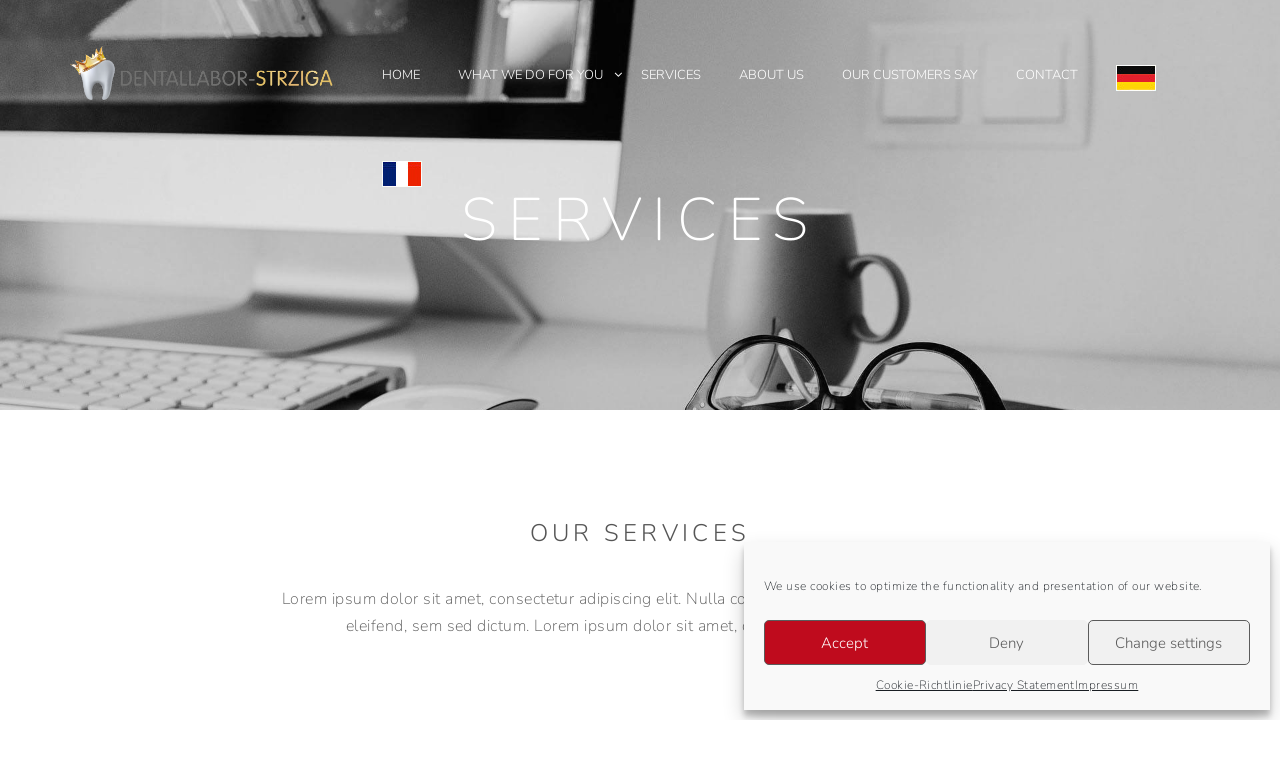

--- FILE ---
content_type: text/html; charset=UTF-8
request_url: https://www.dentallaborstrziga.de/services/
body_size: 14845
content:

<!DOCTYPE html>
<html lang="en-GB">

<head>
  <meta charset="UTF-8">
  <meta name="viewport" content="width=device-width, initial-scale=1.0">
  <link rel="profile" href="http://gmpg.org/xfn/11">
  <link rel="pingback" href="https://www.dentallaborstrziga.de/xmlrpc.php">
        <link rel="shortcut icon" href="https://www.dentallaborstrziga.de/wp-content/uploads/2021/06/favicon.jpg">       <link rel="apple-touch-icon" sizes="144x144" href="https://www.dentallaborstrziga.de/wp-content/uploads/2021/06/favicon.jpg" />  <title>Services &#8211; Dental laboratory Strziga</title>
<meta name='robots' content='max-image-preview:large' />
	<style>img:is([sizes="auto" i], [sizes^="auto," i]) { contain-intrinsic-size: 3000px 1500px }</style>
	<link rel="alternate" type="application/rss+xml" title="Dental laboratory Strziga &raquo; Feed" href="https://www.dentallaborstrziga.de/feed/" />
<link rel="alternate" type="application/rss+xml" title="Dental laboratory Strziga &raquo; Comments Feed" href="https://www.dentallaborstrziga.de/comments/feed/" />
<script type="text/javascript">
/* <![CDATA[ */
window._wpemojiSettings = {"baseUrl":"https:\/\/s.w.org\/images\/core\/emoji\/15.0.3\/72x72\/","ext":".png","svgUrl":"https:\/\/s.w.org\/images\/core\/emoji\/15.0.3\/svg\/","svgExt":".svg","source":{"concatemoji":"https:\/\/www.dentallaborstrziga.de\/wp-includes\/js\/wp-emoji-release.min.js?ver=6.7.2"}};
/*! This file is auto-generated */
!function(i,n){var o,s,e;function c(e){try{var t={supportTests:e,timestamp:(new Date).valueOf()};sessionStorage.setItem(o,JSON.stringify(t))}catch(e){}}function p(e,t,n){e.clearRect(0,0,e.canvas.width,e.canvas.height),e.fillText(t,0,0);var t=new Uint32Array(e.getImageData(0,0,e.canvas.width,e.canvas.height).data),r=(e.clearRect(0,0,e.canvas.width,e.canvas.height),e.fillText(n,0,0),new Uint32Array(e.getImageData(0,0,e.canvas.width,e.canvas.height).data));return t.every(function(e,t){return e===r[t]})}function u(e,t,n){switch(t){case"flag":return n(e,"\ud83c\udff3\ufe0f\u200d\u26a7\ufe0f","\ud83c\udff3\ufe0f\u200b\u26a7\ufe0f")?!1:!n(e,"\ud83c\uddfa\ud83c\uddf3","\ud83c\uddfa\u200b\ud83c\uddf3")&&!n(e,"\ud83c\udff4\udb40\udc67\udb40\udc62\udb40\udc65\udb40\udc6e\udb40\udc67\udb40\udc7f","\ud83c\udff4\u200b\udb40\udc67\u200b\udb40\udc62\u200b\udb40\udc65\u200b\udb40\udc6e\u200b\udb40\udc67\u200b\udb40\udc7f");case"emoji":return!n(e,"\ud83d\udc26\u200d\u2b1b","\ud83d\udc26\u200b\u2b1b")}return!1}function f(e,t,n){var r="undefined"!=typeof WorkerGlobalScope&&self instanceof WorkerGlobalScope?new OffscreenCanvas(300,150):i.createElement("canvas"),a=r.getContext("2d",{willReadFrequently:!0}),o=(a.textBaseline="top",a.font="600 32px Arial",{});return e.forEach(function(e){o[e]=t(a,e,n)}),o}function t(e){var t=i.createElement("script");t.src=e,t.defer=!0,i.head.appendChild(t)}"undefined"!=typeof Promise&&(o="wpEmojiSettingsSupports",s=["flag","emoji"],n.supports={everything:!0,everythingExceptFlag:!0},e=new Promise(function(e){i.addEventListener("DOMContentLoaded",e,{once:!0})}),new Promise(function(t){var n=function(){try{var e=JSON.parse(sessionStorage.getItem(o));if("object"==typeof e&&"number"==typeof e.timestamp&&(new Date).valueOf()<e.timestamp+604800&&"object"==typeof e.supportTests)return e.supportTests}catch(e){}return null}();if(!n){if("undefined"!=typeof Worker&&"undefined"!=typeof OffscreenCanvas&&"undefined"!=typeof URL&&URL.createObjectURL&&"undefined"!=typeof Blob)try{var e="postMessage("+f.toString()+"("+[JSON.stringify(s),u.toString(),p.toString()].join(",")+"));",r=new Blob([e],{type:"text/javascript"}),a=new Worker(URL.createObjectURL(r),{name:"wpTestEmojiSupports"});return void(a.onmessage=function(e){c(n=e.data),a.terminate(),t(n)})}catch(e){}c(n=f(s,u,p))}t(n)}).then(function(e){for(var t in e)n.supports[t]=e[t],n.supports.everything=n.supports.everything&&n.supports[t],"flag"!==t&&(n.supports.everythingExceptFlag=n.supports.everythingExceptFlag&&n.supports[t]);n.supports.everythingExceptFlag=n.supports.everythingExceptFlag&&!n.supports.flag,n.DOMReady=!1,n.readyCallback=function(){n.DOMReady=!0}}).then(function(){return e}).then(function(){var e;n.supports.everything||(n.readyCallback(),(e=n.source||{}).concatemoji?t(e.concatemoji):e.wpemoji&&e.twemoji&&(t(e.twemoji),t(e.wpemoji)))}))}((window,document),window._wpemojiSettings);
/* ]]> */
</script>
<style id='wp-emoji-styles-inline-css' type='text/css'>

	img.wp-smiley, img.emoji {
		display: inline !important;
		border: none !important;
		box-shadow: none !important;
		height: 1em !important;
		width: 1em !important;
		margin: 0 0.07em !important;
		vertical-align: -0.1em !important;
		background: none !important;
		padding: 0 !important;
	}
</style>
<link rel='stylesheet' id='wp-block-library-css' href='https://www.dentallaborstrziga.de/wp-includes/css/dist/block-library/style.min.css?ver=6.7.2' type='text/css' media='all' />
<style id='classic-theme-styles-inline-css' type='text/css'>
/*! This file is auto-generated */
.wp-block-button__link{color:#fff;background-color:#32373c;border-radius:9999px;box-shadow:none;text-decoration:none;padding:calc(.667em + 2px) calc(1.333em + 2px);font-size:1.125em}.wp-block-file__button{background:#32373c;color:#fff;text-decoration:none}
</style>
<style id='global-styles-inline-css' type='text/css'>
:root{--wp--preset--aspect-ratio--square: 1;--wp--preset--aspect-ratio--4-3: 4/3;--wp--preset--aspect-ratio--3-4: 3/4;--wp--preset--aspect-ratio--3-2: 3/2;--wp--preset--aspect-ratio--2-3: 2/3;--wp--preset--aspect-ratio--16-9: 16/9;--wp--preset--aspect-ratio--9-16: 9/16;--wp--preset--color--black: #000000;--wp--preset--color--cyan-bluish-gray: #abb8c3;--wp--preset--color--white: #ffffff;--wp--preset--color--pale-pink: #f78da7;--wp--preset--color--vivid-red: #cf2e2e;--wp--preset--color--luminous-vivid-orange: #ff6900;--wp--preset--color--luminous-vivid-amber: #fcb900;--wp--preset--color--light-green-cyan: #7bdcb5;--wp--preset--color--vivid-green-cyan: #00d084;--wp--preset--color--pale-cyan-blue: #8ed1fc;--wp--preset--color--vivid-cyan-blue: #0693e3;--wp--preset--color--vivid-purple: #9b51e0;--wp--preset--gradient--vivid-cyan-blue-to-vivid-purple: linear-gradient(135deg,rgba(6,147,227,1) 0%,rgb(155,81,224) 100%);--wp--preset--gradient--light-green-cyan-to-vivid-green-cyan: linear-gradient(135deg,rgb(122,220,180) 0%,rgb(0,208,130) 100%);--wp--preset--gradient--luminous-vivid-amber-to-luminous-vivid-orange: linear-gradient(135deg,rgba(252,185,0,1) 0%,rgba(255,105,0,1) 100%);--wp--preset--gradient--luminous-vivid-orange-to-vivid-red: linear-gradient(135deg,rgba(255,105,0,1) 0%,rgb(207,46,46) 100%);--wp--preset--gradient--very-light-gray-to-cyan-bluish-gray: linear-gradient(135deg,rgb(238,238,238) 0%,rgb(169,184,195) 100%);--wp--preset--gradient--cool-to-warm-spectrum: linear-gradient(135deg,rgb(74,234,220) 0%,rgb(151,120,209) 20%,rgb(207,42,186) 40%,rgb(238,44,130) 60%,rgb(251,105,98) 80%,rgb(254,248,76) 100%);--wp--preset--gradient--blush-light-purple: linear-gradient(135deg,rgb(255,206,236) 0%,rgb(152,150,240) 100%);--wp--preset--gradient--blush-bordeaux: linear-gradient(135deg,rgb(254,205,165) 0%,rgb(254,45,45) 50%,rgb(107,0,62) 100%);--wp--preset--gradient--luminous-dusk: linear-gradient(135deg,rgb(255,203,112) 0%,rgb(199,81,192) 50%,rgb(65,88,208) 100%);--wp--preset--gradient--pale-ocean: linear-gradient(135deg,rgb(255,245,203) 0%,rgb(182,227,212) 50%,rgb(51,167,181) 100%);--wp--preset--gradient--electric-grass: linear-gradient(135deg,rgb(202,248,128) 0%,rgb(113,206,126) 100%);--wp--preset--gradient--midnight: linear-gradient(135deg,rgb(2,3,129) 0%,rgb(40,116,252) 100%);--wp--preset--font-size--small: 13px;--wp--preset--font-size--medium: 20px;--wp--preset--font-size--large: 36px;--wp--preset--font-size--x-large: 42px;--wp--preset--spacing--20: 0.44rem;--wp--preset--spacing--30: 0.67rem;--wp--preset--spacing--40: 1rem;--wp--preset--spacing--50: 1.5rem;--wp--preset--spacing--60: 2.25rem;--wp--preset--spacing--70: 3.38rem;--wp--preset--spacing--80: 5.06rem;--wp--preset--shadow--natural: 6px 6px 9px rgba(0, 0, 0, 0.2);--wp--preset--shadow--deep: 12px 12px 50px rgba(0, 0, 0, 0.4);--wp--preset--shadow--sharp: 6px 6px 0px rgba(0, 0, 0, 0.2);--wp--preset--shadow--outlined: 6px 6px 0px -3px rgba(255, 255, 255, 1), 6px 6px rgba(0, 0, 0, 1);--wp--preset--shadow--crisp: 6px 6px 0px rgba(0, 0, 0, 1);}:where(.is-layout-flex){gap: 0.5em;}:where(.is-layout-grid){gap: 0.5em;}body .is-layout-flex{display: flex;}.is-layout-flex{flex-wrap: wrap;align-items: center;}.is-layout-flex > :is(*, div){margin: 0;}body .is-layout-grid{display: grid;}.is-layout-grid > :is(*, div){margin: 0;}:where(.wp-block-columns.is-layout-flex){gap: 2em;}:where(.wp-block-columns.is-layout-grid){gap: 2em;}:where(.wp-block-post-template.is-layout-flex){gap: 1.25em;}:where(.wp-block-post-template.is-layout-grid){gap: 1.25em;}.has-black-color{color: var(--wp--preset--color--black) !important;}.has-cyan-bluish-gray-color{color: var(--wp--preset--color--cyan-bluish-gray) !important;}.has-white-color{color: var(--wp--preset--color--white) !important;}.has-pale-pink-color{color: var(--wp--preset--color--pale-pink) !important;}.has-vivid-red-color{color: var(--wp--preset--color--vivid-red) !important;}.has-luminous-vivid-orange-color{color: var(--wp--preset--color--luminous-vivid-orange) !important;}.has-luminous-vivid-amber-color{color: var(--wp--preset--color--luminous-vivid-amber) !important;}.has-light-green-cyan-color{color: var(--wp--preset--color--light-green-cyan) !important;}.has-vivid-green-cyan-color{color: var(--wp--preset--color--vivid-green-cyan) !important;}.has-pale-cyan-blue-color{color: var(--wp--preset--color--pale-cyan-blue) !important;}.has-vivid-cyan-blue-color{color: var(--wp--preset--color--vivid-cyan-blue) !important;}.has-vivid-purple-color{color: var(--wp--preset--color--vivid-purple) !important;}.has-black-background-color{background-color: var(--wp--preset--color--black) !important;}.has-cyan-bluish-gray-background-color{background-color: var(--wp--preset--color--cyan-bluish-gray) !important;}.has-white-background-color{background-color: var(--wp--preset--color--white) !important;}.has-pale-pink-background-color{background-color: var(--wp--preset--color--pale-pink) !important;}.has-vivid-red-background-color{background-color: var(--wp--preset--color--vivid-red) !important;}.has-luminous-vivid-orange-background-color{background-color: var(--wp--preset--color--luminous-vivid-orange) !important;}.has-luminous-vivid-amber-background-color{background-color: var(--wp--preset--color--luminous-vivid-amber) !important;}.has-light-green-cyan-background-color{background-color: var(--wp--preset--color--light-green-cyan) !important;}.has-vivid-green-cyan-background-color{background-color: var(--wp--preset--color--vivid-green-cyan) !important;}.has-pale-cyan-blue-background-color{background-color: var(--wp--preset--color--pale-cyan-blue) !important;}.has-vivid-cyan-blue-background-color{background-color: var(--wp--preset--color--vivid-cyan-blue) !important;}.has-vivid-purple-background-color{background-color: var(--wp--preset--color--vivid-purple) !important;}.has-black-border-color{border-color: var(--wp--preset--color--black) !important;}.has-cyan-bluish-gray-border-color{border-color: var(--wp--preset--color--cyan-bluish-gray) !important;}.has-white-border-color{border-color: var(--wp--preset--color--white) !important;}.has-pale-pink-border-color{border-color: var(--wp--preset--color--pale-pink) !important;}.has-vivid-red-border-color{border-color: var(--wp--preset--color--vivid-red) !important;}.has-luminous-vivid-orange-border-color{border-color: var(--wp--preset--color--luminous-vivid-orange) !important;}.has-luminous-vivid-amber-border-color{border-color: var(--wp--preset--color--luminous-vivid-amber) !important;}.has-light-green-cyan-border-color{border-color: var(--wp--preset--color--light-green-cyan) !important;}.has-vivid-green-cyan-border-color{border-color: var(--wp--preset--color--vivid-green-cyan) !important;}.has-pale-cyan-blue-border-color{border-color: var(--wp--preset--color--pale-cyan-blue) !important;}.has-vivid-cyan-blue-border-color{border-color: var(--wp--preset--color--vivid-cyan-blue) !important;}.has-vivid-purple-border-color{border-color: var(--wp--preset--color--vivid-purple) !important;}.has-vivid-cyan-blue-to-vivid-purple-gradient-background{background: var(--wp--preset--gradient--vivid-cyan-blue-to-vivid-purple) !important;}.has-light-green-cyan-to-vivid-green-cyan-gradient-background{background: var(--wp--preset--gradient--light-green-cyan-to-vivid-green-cyan) !important;}.has-luminous-vivid-amber-to-luminous-vivid-orange-gradient-background{background: var(--wp--preset--gradient--luminous-vivid-amber-to-luminous-vivid-orange) !important;}.has-luminous-vivid-orange-to-vivid-red-gradient-background{background: var(--wp--preset--gradient--luminous-vivid-orange-to-vivid-red) !important;}.has-very-light-gray-to-cyan-bluish-gray-gradient-background{background: var(--wp--preset--gradient--very-light-gray-to-cyan-bluish-gray) !important;}.has-cool-to-warm-spectrum-gradient-background{background: var(--wp--preset--gradient--cool-to-warm-spectrum) !important;}.has-blush-light-purple-gradient-background{background: var(--wp--preset--gradient--blush-light-purple) !important;}.has-blush-bordeaux-gradient-background{background: var(--wp--preset--gradient--blush-bordeaux) !important;}.has-luminous-dusk-gradient-background{background: var(--wp--preset--gradient--luminous-dusk) !important;}.has-pale-ocean-gradient-background{background: var(--wp--preset--gradient--pale-ocean) !important;}.has-electric-grass-gradient-background{background: var(--wp--preset--gradient--electric-grass) !important;}.has-midnight-gradient-background{background: var(--wp--preset--gradient--midnight) !important;}.has-small-font-size{font-size: var(--wp--preset--font-size--small) !important;}.has-medium-font-size{font-size: var(--wp--preset--font-size--medium) !important;}.has-large-font-size{font-size: var(--wp--preset--font-size--large) !important;}.has-x-large-font-size{font-size: var(--wp--preset--font-size--x-large) !important;}
:where(.wp-block-post-template.is-layout-flex){gap: 1.25em;}:where(.wp-block-post-template.is-layout-grid){gap: 1.25em;}
:where(.wp-block-columns.is-layout-flex){gap: 2em;}:where(.wp-block-columns.is-layout-grid){gap: 2em;}
:root :where(.wp-block-pullquote){font-size: 1.5em;line-height: 1.6;}
</style>
<link rel='stylesheet' id='siliconfolio-css' href='https://www.dentallaborstrziga.de/wp-content/plugins/pheromone-portfolio/framework/css/style.css?ver=6.7.2' type='text/css' media='all' />
<link rel='stylesheet' id='pheromone_vegas-css' href='https://www.dentallaborstrziga.de/wp-content/plugins/pheromone-shortcodes/vc_extend/vegas.min.css?ver=1' type='text/css' media='all' />
<link rel='stylesheet' id='pheromone_vc_style-css' href='https://www.dentallaborstrziga.de/wp-content/plugins/pheromone-shortcodes/vc_extend/vc.css?ver=1' type='text/css' media='all' />
<link rel='stylesheet' id='cmplz-general-css' href='https://www.dentallaborstrziga.de/wp-content/plugins/complianz-gdpr/assets/css/cookieblocker.min.css?ver=1740495741' type='text/css' media='all' />
<link rel='stylesheet' id='js_composer_front-css' href='https://www.dentallaborstrziga.de/wp-content/plugins/js_composer/assets/css/js_composer.min.css?ver=6.6.0' type='text/css' media='all' />
<link rel='stylesheet' id='bootstrap-css' href='https://www.dentallaborstrziga.de/wp-content/themes/pheromone/assets/css/bootstrap.css?ver=1.3.3' type='text/css' media='all' />
<link rel='stylesheet' id='pheromone-fonts-css' data-borlabs-font-blocker-href='https://fonts.googleapis.com/css?family=Open+Sans%3A400%2C300%2C600%2C700%2C800%7CKanit%3A400%2C200%2C100%2C300%2C500%2C600%2C700%2C800%2C900%7CGreat+Vibes&#038;subset=latin%2Clatin-ext' type='text/css' media='all' />
<link rel='stylesheet' id='pheromone-style-css' href='https://www.dentallaborstrziga.de/wp-content/themes/pheromone/style.css?ver=1.3.3' type='text/css' media='all' />
<link rel='stylesheet' id='pheromone-style-css-css' href='https://www.dentallaborstrziga.de/wp-content/themes/pheromone/assets/css/theme-style.css?ver=1.3.3' type='text/css' media='all' />
<link rel='stylesheet' id='fontawesome-icons-css' href='https://www.dentallaborstrziga.de/wp-content/themes/pheromone/assets/css/font-awesome.min.css?ver=1.3.3' type='text/css' media='all' />
<link rel='stylesheet' id='ionicons-icons-css' href='https://www.dentallaborstrziga.de/wp-content/themes/pheromone/assets/css/ionicons.min.css?ver=1.3.3' type='text/css' media='all' />
<link rel='stylesheet' id='owl-carousel-css' href='https://www.dentallaborstrziga.de/wp-content/themes/pheromone/assets/css/owl.carousel.css?ver=1.3.3' type='text/css' media='all' />
<link rel='stylesheet' id='swipebox-css' href='https://www.dentallaborstrziga.de/wp-content/themes/pheromone/assets/css/swipebox.css?ver=1.3.3' type='text/css' media='all' />
<link rel='stylesheet' id='animate-css' href='https://www.dentallaborstrziga.de/wp-content/themes/pheromone/assets/css/animate.css?ver=1.3.3' type='text/css' media='all' />
<link rel='stylesheet' id='pheromone-woocommerce-css' href='https://www.dentallaborstrziga.de/wp-content/themes/pheromone/assets/css/woocommerce.css?ver=1.3.3' type='text/css' media='all' />
<link rel='stylesheet' id='pheromone-responsive-css' href='https://www.dentallaborstrziga.de/wp-content/themes/pheromone/assets/css/responsive.css?ver=1.3.3' type='text/css' media='all' />
<style id='pheromone-responsive-inline-css' type='text/css'>
.scroll-top { background-color: #ecc14a}
.navbar-nav ul.sm-nowrap .current-menu-ancestor > a  { color: #ecc14a}
.share-class a.active-menu { color: #ecc14a !important}
.navbar-nav ul.sm-nowrap .current-menu-ancestor li.current-menu-item a { color: #ecc14a}
.navbar-nav ul.sm-nowrap li.current-menu-item > a { color: #ecc14a}
.burger_pheromone_menu_overlay_normal .burger_pheromone_main_menu .current-menu-parent > a, .burger_pheromone_menu_overlay_normal .burger_pheromone_main_menu .current-page-parent > a, .burger_pheromone_menu_overlay_normal .burger_pheromone_main_menu .current_page_parent > a { color: #ecc14a}
.burger_pheromone_menu_overlay_normal .burger_pheromone_main_menu li.menu-item-has-children > a.sub-active { color: #ecc14a}
.burger_pheromone_menu_overlay_normal li.current-menu-item > a,.burger_pheromone_menu_overlay_normal li.current-page-item > a { color: #ecc14a}
.menu-transparent .navbar.top-nav-collapse .nav > li > a.active-menu { color: #ecc14a !important;}
#status { background: #ecc14a}
.intro-body h1,.intro-body h2,.intro-body h3,.intro-body h4,.intro-body h5,.intro-body h6 { color: #ffffff}
.tag-body h1,.tag-body h2,.tag-body h3,.tag-body h4,.tag-body h5,.tag-body h6 { color: #ffffff}
.breadcrumbs, .breadcrumbs a, .breadcrumbs span { color: #ffffff}
.menu-transparent .navbar .nav > li > a { color: #ffffff}
.tag_line_image .tag_line_author, .tag_line_image .tag_line_author a { color: #ffffff}
.tag_line_image .tag_line_date { color: #ffffff}
.intro-body .icon-big { color: #ffffff} 
/* Custom CSS END */
</style>
<script type="text/javascript" src="https://www.dentallaborstrziga.de/wp-includes/js/jquery/jquery.min.js?ver=3.7.1" id="jquery-core-js"></script>
<script type="text/javascript" src="https://www.dentallaborstrziga.de/wp-includes/js/jquery/jquery-migrate.min.js?ver=3.4.1" id="jquery-migrate-js"></script>
<link rel="https://api.w.org/" href="https://www.dentallaborstrziga.de/wp-json/" /><link rel="alternate" title="JSON" type="application/json" href="https://www.dentallaborstrziga.de/wp-json/wp/v2/pages/332" /><link rel="EditURI" type="application/rsd+xml" title="RSD" href="https://www.dentallaborstrziga.de/xmlrpc.php?rsd" />
<meta name="generator" content="WordPress 6.7.2" />
<link rel="canonical" href="https://www.dentallaborstrziga.de/services/" />
<link rel='shortlink' href='https://www.dentallaborstrziga.de/?p=332' />
<link rel="alternate" title="oEmbed (JSON)" type="application/json+oembed" href="https://www.dentallaborstrziga.de/wp-json/oembed/1.0/embed?url=https%3A%2F%2Fwww.dentallaborstrziga.de%2Fservices%2F" />
<link rel="alternate" title="oEmbed (XML)" type="text/xml+oembed" href="https://www.dentallaborstrziga.de/wp-json/oembed/1.0/embed?url=https%3A%2F%2Fwww.dentallaborstrziga.de%2Fservices%2F&#038;format=xml" />
			<style>.cmplz-hidden {
					display: none !important;
				}</style><meta name="generator" content="Powered by WPBakery Page Builder - drag and drop page builder for WordPress."/>
		<style type="text/css" id="wp-custom-css">
			.menu-divider {
	visibility: hidden; 
}

.intro {
    text-shadow: none;
}

    /* Grauer Schatten, der über der Titelanimation lag*/
.intro-body:before {
  background: rgba(23, 23, 30, 0.1);
  content: "";
  left: 0;
  top: 0;
  position: absolute;
  width: 100%;
  height: 100%;
  z-index: -9;
  }

.signature_vc, blockquote cite a, .classic {
    font-family: Great Vibes;
    font-size: 60px;
    font-weight: 600;
    letter-spacing: 0.02em;
    line-height: 1.5;
    text-transform: capitalize;
}


    /* Grauer Schatten, der über deTitelbild der Portfolios liegt*/
.tag_line_image .tag-body::before {
    content: "";
    left: 0;
    top: 0;
    position: absolute;
    width: 100%;
    height: 100%;
    z-index: -9;
    background: rgba(25, 25, 25, 0.1);
}

.tag_line_image.single .tag-body::before {
    background: rgba(23, 23, 30, 0.3);
}

.breadcrumbs span {
    display: none;
}

.breadcrumbs, .breadcrumbs a, .breadcrumbs span {
    color: #ffffff;
	display: none;
}

.tag_line_image .tag_line_author, .tag_line_image .tag_line_author a {
    color: #ffffff;
	display: none;
}

.search-icon-header a i {
    display: none;
}

/* Grauer Schatten, der über  Titelbild der Beiträge liegt*/
.tag_line_image.single .tag-body::before {
    background: rgba(23, 23, 30, 0.1);
}

.pager .next > a, .pager .next > span {
    display: none;
}

.pager .previous > a, .pager .previous > span {
    display: none;
}

.pagination-line {
    display: none;
}

.tag_line_image .tag_line_date {
    display: none;
}

@media only screen and ( max-width: 500px ) {
    .single .tag_line_image.portfolio .tag_line_title {
    font-size: 30px;
    font-weight: 100;
    line-height: 40px;
}
}

.intro {
    text-shadow: none;
}

    /* Grauer Schatten, der über der Titelanimation lag*/
.intro-body:before {
  background: rgba(23, 23, 30, 0.1);
  content: "";
  left: 0;
  top: 0;
  position: absolute;
  width: 100%;
  height: 100%;
  z-index: -9;
  }

.signature_vc, blockquote cite a, .classic {
    font-family: Great Vibes;
    font-size: 60px;
    font-weight: 600;
    letter-spacing: 0.02em;
    line-height: 1.5;
    text-transform: capitalize;
}


    /* Grauer Schatten, der über deTitelbild der Portfolios liegt*/
.tag_line_image .tag-body::before {
    content: "";
    left: 0;
    top: 0;
    position: absolute;
    width: 100%;
    height: 100%;
    z-index: -9;
    background: rgba(25, 25, 25, 0.1);
}

.tag_line_image.single .tag-body::before {
    background: rgba(23, 23, 30, 0.3);
}

.breadcrumbs span {
    display: none;
}

.breadcrumbs, .breadcrumbs a, .breadcrumbs span {
    color: #ffffff;
	display: none;
}

.tag_line_image .tag_line_author, .tag_line_image .tag_line_author a {
    color: #ffffff;
	display: none;
}

.search-icon-header a i {
    display: none;
}

/* Grauer Schatten, der über  Titelbild der Beiträge liegt*/
.tag_line_image.single .tag-body::before {
    background: rgba(23, 23, 30, 0.1);
}

.pager .next > a, .pager .next > span {
    display: none;
}

.pager .previous > a, .pager .previous > span {
    display: none;
}

.pagination-line {
    display: none;
}

.tag_line_image .tag_line_date {
    display: none;
}

@media only screen and ( max-width: 500px ) {
    .single .tag_line_image.portfolio .tag_line_title {
    font-size: 30px;
    font-weight: 100;
    line-height: 40px;
}
/* great-vibes-regular - vietnamese_latin-ext_latin */
@font-face {
  font-family: 'Great Vibes';
  font-style: normal;
  font-weight: 400;
  src: url('https://www.dentallaborstrziga.de/fonts/great-vibes-v14-vietnamese_latin-ext_latin-regular.eot'); /* IE9 Compat Modes */
  src: local(''),
       url('https://www.dentallaborstrziga.de/fonts/great-vibes-v14-vietnamese_latin-ext_latin-regular.eot?#iefix') format('embedded-opentype'), /* IE6-IE8 */
       url('https://www.dentallaborstrziga.de/fonts/great-vibes-v14-vietnamese_latin-ext_latin-regular.woff2') format('woff2'), /* Super Modern Browsers */
       url('https://www.dentallaborstrziga.de/fonts/great-vibes-v14-vietnamese_latin-ext_latin-regular.woff') format('woff'), /* Modern Browsers */
       url('https://www.dentallaborstrziga.de/fonts/great-vibes-v14-vietnamese_latin-ext_latin-regular.ttf') format('truetype'), /* Safari, Android, iOS */
       url('https://www.dentallaborstrziga.de/fonts/great-vibes-v14-vietnamese_latin-ext_latin-regular.svg#GreatVibes') format('svg'); /* Legacy iOS */
}

/* kanit-100 - vietnamese_thai_latin-ext_latin */
@font-face {
  font-family: 'Kanit';
  font-style: normal;
  font-weight: 100;
  src: url('https://www.dentallaborstrziga.de/fonts/kanit-v12-vietnamese_thai_latin-ext_latin-100.eot'); /* IE9 Compat Modes */
  src: local(''),
       url('https://www.dentallaborstrziga.de/fonts/kanit-v12-vietnamese_thai_latin-ext_latin-100.eot?#iefix') format('embedded-opentype'), /* IE6-IE8 */
       url('https://www.dentallaborstrziga.de/fonts/kanit-v12-vietnamese_thai_latin-ext_latin-100.woff2') format('woff2'), /* Super Modern Browsers */
       url('https://www.dentallaborstrziga.de/fonts/kanit-v12-vietnamese_thai_latin-ext_latin-100.woff') format('woff'), /* Modern Browsers */
       url('https://www.dentallaborstrziga.de/fonts/kanit-v12-vietnamese_thai_latin-ext_latin-100.ttf') format('truetype'), /* Safari, Android, iOS */
       url('https://www.dentallaborstrziga.de/fonts/kanit-v12-vietnamese_thai_latin-ext_latin-100.svg#Kanit') format('svg'); /* Legacy iOS */
}
/* kanit-200 - vietnamese_thai_latin-ext_latin */
@font-face {
  font-family: 'Kanit';
  font-style: normal;
  font-weight: 200;
  src: url('https://www.dentallaborstrziga.de/fonts/kanit-v12-vietnamese_thai_latin-ext_latin-200.eot'); /* IE9 Compat Modes */
  src: local(''),
       url('https://www.dentallaborstrziga.de/fonts/kanit-v12-vietnamese_thai_latin-ext_latin-200.eot?#iefix') format('embedded-opentype'), /* IE6-IE8 */
       url('https://www.dentallaborstrziga.de/fonts/kanit-v12-vietnamese_thai_latin-ext_latin-200.woff2') format('woff2'), /* Super Modern Browsers */
       url('https://www.dentallaborstrziga.de/fonts/kanit-v12-vietnamese_thai_latin-ext_latin-200.woff') format('woff'), /* Modern Browsers */
       url('https://www.dentallaborstrziga.de/fonts/kanit-v12-vietnamese_thai_latin-ext_latin-200.ttf') format('truetype'), /* Safari, Android, iOS */
       url('https://www.dentallaborstrziga.de/fonts/kanit-v12-vietnamese_thai_latin-ext_latin-200.svg#Kanit') format('svg'); /* Legacy iOS */
}
/* kanit-300 - vietnamese_thai_latin-ext_latin */
@font-face {
  font-family: 'Kanit';
  font-style: normal;
  font-weight: 300;
  src: url('https://www.dentallaborstrziga.de/fonts/kanit-v12-vietnamese_thai_latin-ext_latin-300.eot'); /* IE9 Compat Modes */
  src: local(''),
       url('https://www.dentallaborstrziga.de/fonts/kanit-v12-vietnamese_thai_latin-ext_latin-300.eot?#iefix') format('embedded-opentype'), /* IE6-IE8 */
       url('https://www.dentallaborstrziga.de/fonts/kanit-v12-vietnamese_thai_latin-ext_latin-300.woff2') format('woff2'), /* Super Modern Browsers */
       url('https://www.dentallaborstrziga.de/fonts/kanit-v12-vietnamese_thai_latin-ext_latin-300.woff') format('woff'), /* Modern Browsers */
       url('https://www.dentallaborstrziga.de/fonts/kanit-v12-vietnamese_thai_latin-ext_latin-300.ttf') format('truetype'), /* Safari, Android, iOS */
       url('https://www.dentallaborstrziga.de/fonts/kanit-v12-vietnamese_thai_latin-ext_latin-300.svg#Kanit') format('svg'); /* Legacy iOS */
}
/* kanit-regular - vietnamese_thai_latin-ext_latin */
@font-face {
  font-family: 'Kanit';
  font-style: normal;
  font-weight: 400;
  src: url('https://www.dentallaborstrziga.de/fonts/kanit-v12-vietnamese_thai_latin-ext_latin-regular.eot'); /* IE9 Compat Modes */
  src: local(''),
       url('https://www.dentallaborstrziga.de/fonts/kanit-v12-vietnamese_thai_latin-ext_latin-regular.eot?#iefix') format('embedded-opentype'), /* IE6-IE8 */
       url('https://www.dentallaborstrziga.de/fonts/kanit-v12-vietnamese_thai_latin-ext_latin-regular.woff2') format('woff2'), /* Super Modern Browsers */
       url('https://www.dentallaborstrziga.de/fonts/kanit-v12-vietnamese_thai_latin-ext_latin-regular.woff') format('woff'), /* Modern Browsers */
       url('https://www.dentallaborstrziga.de/fonts/kanit-v12-vietnamese_thai_latin-ext_latin-regular.ttf') format('truetype'), /* Safari, Android, iOS */
       url('https://www.dentallaborstrziga.de/fonts/kanit-v12-vietnamese_thai_latin-ext_latin-regular.svg#Kanit') format('svg'); /* Legacy iOS */
}
/* kanit-500 - vietnamese_thai_latin-ext_latin */
@font-face {
  font-family: 'Kanit';
  font-style: normal;
  font-weight: 500;
  src: url('https://www.dentallaborstrziga.de/fonts/kanit-v12-vietnamese_thai_latin-ext_latin-500.eot'); /* IE9 Compat Modes */
  src: local(''),
       url('https://www.dentallaborstrziga.de/fonts/kanit-v12-vietnamese_thai_latin-ext_latin-500.eot?#iefix') format('embedded-opentype'), /* IE6-IE8 */
       url('https://www.dentallaborstrziga.de/fonts/kanit-v12-vietnamese_thai_latin-ext_latin-500.woff2') format('woff2'), /* Super Modern Browsers */
       url('https://www.dentallaborstrziga.de/fonts/kanit-v12-vietnamese_thai_latin-ext_latin-500.woff') format('woff'), /* Modern Browsers */
       url('https://www.dentallaborstrziga.de/fonts/kanit-v12-vietnamese_thai_latin-ext_latin-500.ttf') format('truetype'), /* Safari, Android, iOS */
       url('https://www.dentallaborstrziga.de/fonts/kanit-v12-vietnamese_thai_latin-ext_latin-500.svg#Kanit') format('svg'); /* Legacy iOS */
}
/* kanit-600 - vietnamese_thai_latin-ext_latin */
@font-face {
  font-family: 'Kanit';
  font-style: normal;
  font-weight: 600;
  src: url('https://www.dentallaborstrziga.de/fonts/kanit-v12-vietnamese_thai_latin-ext_latin-600.eot'); /* IE9 Compat Modes */
  src: local(''),
       url('https://www.dentallaborstrziga.de/fonts/kanit-v12-vietnamese_thai_latin-ext_latin-600.eot?#iefix') format('embedded-opentype'), /* IE6-IE8 */
       url('https://www.dentallaborstrziga.de/fonts/kanit-v12-vietnamese_thai_latin-ext_latin-600.woff2') format('woff2'), /* Super Modern Browsers */
       url('https://www.dentallaborstrziga.de/fonts/kanit-v12-vietnamese_thai_latin-ext_latin-600.woff') format('woff'), /* Modern Browsers */
       url('https://www.dentallaborstrziga.de/fonts/kanit-v12-vietnamese_thai_latin-ext_latin-600.ttf') format('truetype'), /* Safari, Android, iOS */
       url('https://www.dentallaborstrziga.de/fonts/kanit-v12-vietnamese_thai_latin-ext_latin-600.svg#Kanit') format('svg'); /* Legacy iOS */
}
/* kanit-700 - vietnamese_thai_latin-ext_latin */
@font-face {
  font-family: 'Kanit';
  font-style: normal;
  font-weight: 700;
  src: url('https://www.dentallaborstrziga.de/fonts/kanit-v12-vietnamese_thai_latin-ext_latin-700.eot'); /* IE9 Compat Modes */
  src: local(''),
       url('https://www.dentallaborstrziga.de/fonts/kanit-v12-vietnamese_thai_latin-ext_latin-700.eot?#iefix') format('embedded-opentype'), /* IE6-IE8 */
       url('https://www.dentallaborstrziga.de/fonts/kanit-v12-vietnamese_thai_latin-ext_latin-700.woff2') format('woff2'), /* Super Modern Browsers */
       url('https://www.dentallaborstrziga.de/fonts/kanit-v12-vietnamese_thai_latin-ext_latin-700.woff') format('woff'), /* Modern Browsers */
       url('https://www.dentallaborstrziga.de/fonts/kanit-v12-vietnamese_thai_latin-ext_latin-700.ttf') format('truetype'), /* Safari, Android, iOS */
       url('https://www.dentallaborstrziga.de/fonts/kanit-v12-vietnamese_thai_latin-ext_latin-700.svg#Kanit') format('svg'); /* Legacy iOS */
}
/* kanit-800 - vietnamese_thai_latin-ext_latin */
@font-face {
  font-family: 'Kanit';
  font-style: normal;
  font-weight: 800;
  src: url('https://www.dentallaborstrziga.de/fonts/kanit-v12-vietnamese_thai_latin-ext_latin-800.eot'); /* IE9 Compat Modes */
  src: local(''),
       url('https://www.dentallaborstrziga.de/fonts/kanit-v12-vietnamese_thai_latin-ext_latin-800.eot?#iefix') format('embedded-opentype'), /* IE6-IE8 */
       url('https://www.dentallaborstrziga.de/fonts/kanit-v12-vietnamese_thai_latin-ext_latin-800.woff2') format('woff2'), /* Super Modern Browsers */
       url('https://www.dentallaborstrziga.de/fonts/kanit-v12-vietnamese_thai_latin-ext_latin-800.woff') format('woff'), /* Modern Browsers */
       url('https://www.dentallaborstrziga.de/fonts/kanit-v12-vietnamese_thai_latin-ext_latin-800.ttf') format('truetype'), /* Safari, Android, iOS */
       url('https://www.dentallaborstrziga.de/fonts/kanit-v12-vietnamese_thai_latin-ext_latin-800.svg#Kanit') format('svg'); /* Legacy iOS */
}
/* kanit-900 - vietnamese_thai_latin-ext_latin */
@font-face {
  font-family: 'Kanit';
  font-style: normal;
  font-weight: 900;
  src: url('https://www.dentallaborstrziga.de/fonts/kanit-v12-vietnamese_thai_latin-ext_latin-900.eot'); /* IE9 Compat Modes */
  src: local(''),
       url('https://www.dentallaborstrziga.de/fonts/kanit-v12-vietnamese_thai_latin-ext_latin-900.eot?#iefix') format('embedded-opentype'), /* IE6-IE8 */
       url('https://www.dentallaborstrziga.de/fonts/kanit-v12-vietnamese_thai_latin-ext_latin-900.woff2') format('woff2'), /* Super Modern Browsers */
       url('https://www.dentallaborstrziga.de/fonts/kanit-v12-vietnamese_thai_latin-ext_latin-900.woff') format('woff'), /* Modern Browsers */
       url('https://www.dentallaborstrziga.de/fonts/kanit-v12-vietnamese_thai_latin-ext_latin-900.ttf') format('truetype'), /* Safari, Android, iOS */
       url('https://www.dentallaborstrziga.de/fonts/kanit-v12-vietnamese_thai_latin-ext_latin-900.svg#Kanit') format('svg'); /* Legacy iOS */
}

/* open-sans-300 - vietnamese_latin-ext_latin_hebrew_greek-ext_greek_cyrillic-ext_cyrillic */
@font-face {
  font-family: 'Open Sans';
  font-style: normal;
  font-weight: 300;
  src: url('https://www.dentallaborstrziga.de/fonts/open-sans-v34-vietnamese_latin-ext_latin_hebrew_greek-ext_greek_cyrillic-ext_cyrillic-300.eot'); /* IE9 Compat Modes */
  src: local(''),
       url('https://www.dentallaborstrziga.de/fonts/open-sans-v34-vietnamese_latin-ext_latin_hebrew_greek-ext_greek_cyrillic-ext_cyrillic-300.eot?#iefix') format('embedded-opentype'), /* IE6-IE8 */
       url('https://www.dentallaborstrziga.de/fonts/open-sans-v34-vietnamese_latin-ext_latin_hebrew_greek-ext_greek_cyrillic-ext_cyrillic-300.woff2') format('woff2'), /* Super Modern Browsers */
       url('https://www.dentallaborstrziga.de/fonts/open-sans-v34-vietnamese_latin-ext_latin_hebrew_greek-ext_greek_cyrillic-ext_cyrillic-300.woff') format('woff'), /* Modern Browsers */
       url('https://www.dentallaborstrziga.de/fonts/open-sans-v34-vietnamese_latin-ext_latin_hebrew_greek-ext_greek_cyrillic-ext_cyrillic-300.ttf') format('truetype'), /* Safari, Android, iOS */
       url('https://www.dentallaborstrziga.de/fonts/open-sans-v34-vietnamese_latin-ext_latin_hebrew_greek-ext_greek_cyrillic-ext_cyrillic-300.svg#OpenSans') format('svg'); /* Legacy iOS */
}
/* open-sans-regular - vietnamese_latin-ext_latin_hebrew_greek-ext_greek_cyrillic-ext_cyrillic */
@font-face {
  font-family: 'Open Sans';
  font-style: normal;
  font-weight: 400;
  src: url('https://www.dentallaborstrziga.de/fonts/open-sans-v34-vietnamese_latin-ext_latin_hebrew_greek-ext_greek_cyrillic-ext_cyrillic-regular.eot'); /* IE9 Compat Modes */
  src: local(''),
       url('https://www.dentallaborstrziga.de/fonts/open-sans-v34-vietnamese_latin-ext_latin_hebrew_greek-ext_greek_cyrillic-ext_cyrillic-regular.eot?#iefix') format('embedded-opentype'), /* IE6-IE8 */
       url('https://www.dentallaborstrziga.de/fonts/open-sans-v34-vietnamese_latin-ext_latin_hebrew_greek-ext_greek_cyrillic-ext_cyrillic-regular.woff2') format('woff2'), /* Super Modern Browsers */
       url('https://www.dentallaborstrziga.de/fonts/open-sans-v34-vietnamese_latin-ext_latin_hebrew_greek-ext_greek_cyrillic-ext_cyrillic-regular.woff') format('woff'), /* Modern Browsers */
       url('https://www.dentallaborstrziga.de/fonts/open-sans-v34-vietnamese_latin-ext_latin_hebrew_greek-ext_greek_cyrillic-ext_cyrillic-regular.ttf') format('truetype'), /* Safari, Android, iOS */
       url('https://www.dentallaborstrziga.de/fonts/open-sans-v34-vietnamese_latin-ext_latin_hebrew_greek-ext_greek_cyrillic-ext_cyrillic-regular.svg#OpenSans') format('svg'); /* Legacy iOS */
}
/* open-sans-500 - vietnamese_latin-ext_latin_hebrew_greek-ext_greek_cyrillic-ext_cyrillic */
@font-face {
  font-family: 'Open Sans';
  font-style: normal;
  font-weight: 500;
  src: url('https://www.dentallaborstrziga.de/fonts/open-sans-v34-vietnamese_latin-ext_latin_hebrew_greek-ext_greek_cyrillic-ext_cyrillic-500.eot'); /* IE9 Compat Modes */
  src: local(''),
       url('https://www.dentallaborstrziga.de/fonts/open-sans-v34-vietnamese_latin-ext_latin_hebrew_greek-ext_greek_cyrillic-ext_cyrillic-500.eot?#iefix') format('embedded-opentype'), /* IE6-IE8 */
       url('https://www.dentallaborstrziga.de/fonts/open-sans-v34-vietnamese_latin-ext_latin_hebrew_greek-ext_greek_cyrillic-ext_cyrillic-500.woff2') format('woff2'), /* Super Modern Browsers */
       url('https://www.dentallaborstrziga.de/fonts/open-sans-v34-vietnamese_latin-ext_latin_hebrew_greek-ext_greek_cyrillic-ext_cyrillic-500.woff') format('woff'), /* Modern Browsers */
       url('https://www.dentallaborstrziga.de/fonts/open-sans-v34-vietnamese_latin-ext_latin_hebrew_greek-ext_greek_cyrillic-ext_cyrillic-500.ttf') format('truetype'), /* Safari, Android, iOS */
       url('https://www.dentallaborstrziga.de/fonts/open-sans-v34-vietnamese_latin-ext_latin_hebrew_greek-ext_greek_cyrillic-ext_cyrillic-500.svg#OpenSans') format('svg'); /* Legacy iOS */
}
/* open-sans-600 - vietnamese_latin-ext_latin_hebrew_greek-ext_greek_cyrillic-ext_cyrillic */
@font-face {
  font-family: 'Open Sans';
  font-style: normal;
  font-weight: 600;
  src: url('https://www.dentallaborstrziga.de/fonts/open-sans-v34-vietnamese_latin-ext_latin_hebrew_greek-ext_greek_cyrillic-ext_cyrillic-600.eot'); /* IE9 Compat Modes */
  src: local(''),
       url('https://www.dentallaborstrziga.de/fonts/open-sans-v34-vietnamese_latin-ext_latin_hebrew_greek-ext_greek_cyrillic-ext_cyrillic-600.eot?#iefix') format('embedded-opentype'), /* IE6-IE8 */
       url('https://www.dentallaborstrziga.de/fonts/open-sans-v34-vietnamese_latin-ext_latin_hebrew_greek-ext_greek_cyrillic-ext_cyrillic-600.woff2') format('woff2'), /* Super Modern Browsers */
       url('https://www.dentallaborstrziga.de/fonts/open-sans-v34-vietnamese_latin-ext_latin_hebrew_greek-ext_greek_cyrillic-ext_cyrillic-600.woff') format('woff'), /* Modern Browsers */
       url('https://www.dentallaborstrziga.de/fonts/open-sans-v34-vietnamese_latin-ext_latin_hebrew_greek-ext_greek_cyrillic-ext_cyrillic-600.ttf') format('truetype'), /* Safari, Android, iOS */
       url('https://www.dentallaborstrziga.de/fonts/open-sans-v34-vietnamese_latin-ext_latin_hebrew_greek-ext_greek_cyrillic-ext_cyrillic-600.svg#OpenSans') format('svg'); /* Legacy iOS */
}
/* open-sans-700 - vietnamese_latin-ext_latin_hebrew_greek-ext_greek_cyrillic-ext_cyrillic */
@font-face {
  font-family: 'Open Sans';
  font-style: normal;
  font-weight: 700;
  src: url('https://www.dentallaborstrziga.de/fonts/open-sans-v34-vietnamese_latin-ext_latin_hebrew_greek-ext_greek_cyrillic-ext_cyrillic-700.eot'); /* IE9 Compat Modes */
  src: local(''),
       url('https://www.dentallaborstrziga.de/fonts/open-sans-v34-vietnamese_latin-ext_latin_hebrew_greek-ext_greek_cyrillic-ext_cyrillic-700.eot?#iefix') format('embedded-opentype'), /* IE6-IE8 */
       url('https://www.dentallaborstrziga.de/fonts/open-sans-v34-vietnamese_latin-ext_latin_hebrew_greek-ext_greek_cyrillic-ext_cyrillic-700.woff2') format('woff2'), /* Super Modern Browsers */
       url('https://www.dentallaborstrziga.de/fonts/open-sans-v34-vietnamese_latin-ext_latin_hebrew_greek-ext_greek_cyrillic-ext_cyrillic-700.woff') format('woff'), /* Modern Browsers */
       url('https://www.dentallaborstrziga.de/fonts/open-sans-v34-vietnamese_latin-ext_latin_hebrew_greek-ext_greek_cyrillic-ext_cyrillic-700.ttf') format('truetype'), /* Safari, Android, iOS */
       url('https://www.dentallaborstrziga.de/fonts/open-sans-v34-vietnamese_latin-ext_latin_hebrew_greek-ext_greek_cyrillic-ext_cyrillic-700.svg#OpenSans') format('svg'); /* Legacy iOS */
}
/* open-sans-800 - vietnamese_latin-ext_latin_hebrew_greek-ext_greek_cyrillic-ext_cyrillic */
@font-face {
  font-family: 'Open Sans';
  font-style: normal;
  font-weight: 800;
  src: url('https://www.dentallaborstrziga.de/fonts/open-sans-v34-vietnamese_latin-ext_latin_hebrew_greek-ext_greek_cyrillic-ext_cyrillic-800.eot'); /* IE9 Compat Modes */
  src: local(''),
       url('https://www.dentallaborstrziga.de/fonts/open-sans-v34-vietnamese_latin-ext_latin_hebrew_greek-ext_greek_cyrillic-ext_cyrillic-800.eot?#iefix') format('embedded-opentype'), /* IE6-IE8 */
       url('https://www.dentallaborstrziga.de/fonts/open-sans-v34-vietnamese_latin-ext_latin_hebrew_greek-ext_greek_cyrillic-ext_cyrillic-800.woff2') format('woff2'), /* Super Modern Browsers */
       url('https://www.dentallaborstrziga.de/fonts/open-sans-v34-vietnamese_latin-ext_latin_hebrew_greek-ext_greek_cyrillic-ext_cyrillic-800.woff') format('woff'), /* Modern Browsers */
       url('https://www.dentallaborstrziga.de/fonts/open-sans-v34-vietnamese_latin-ext_latin_hebrew_greek-ext_greek_cyrillic-ext_cyrillic-800.ttf') format('truetype'), /* Safari, Android, iOS */
       url('https://www.dentallaborstrziga.de/fonts/open-sans-v34-vietnamese_latin-ext_latin_hebrew_greek-ext_greek_cyrillic-ext_cyrillic-800.svg#OpenSans') format('svg'); /* Legacy iOS */
}

	
/* roboto-100 - vietnamese_latin-ext_latin_greek-ext_greek_cyrillic-ext_cyrillic */
@font-face {
  font-family: 'Roboto';
  font-style: normal;
  font-weight: 100;
  src: url('https://www.dentallaborstrziga.de/fonts/roboto-v30-vietnamese_latin-ext_latin_greek-ext_greek_cyrillic-ext_cyrillic-100.eot'); /* IE9 Compat Modes */
  src: local(''),
       url('https://www.dentallaborstrziga.de/fonts/roboto-v30-vietnamese_latin-ext_latin_greek-ext_greek_cyrillic-ext_cyrillic-100.eot?#iefix') format('embedded-opentype'), /* IE6-IE8 */
       url('https://www.dentallaborstrziga.de/fonts/roboto-v30-vietnamese_latin-ext_latin_greek-ext_greek_cyrillic-ext_cyrillic-100.woff2') format('woff2'), /* Super Modern Browsers */
       url('https://www.dentallaborstrziga.de/fonts/roboto-v30-vietnamese_latin-ext_latin_greek-ext_greek_cyrillic-ext_cyrillic-100.woff') format('woff'), /* Modern Browsers */
       url('https://www.dentallaborstrziga.de/fonts/roboto-v30-vietnamese_latin-ext_latin_greek-ext_greek_cyrillic-ext_cyrillic-100.ttf') format('truetype'), /* Safari, Android, iOS */
       url('https://www.dentallaborstrziga.de/fonts/roboto-v30-vietnamese_latin-ext_latin_greek-ext_greek_cyrillic-ext_cyrillic-100.svg#Roboto') format('svg'); /* Legacy iOS */
}
/* roboto-100italic - vietnamese_latin-ext_latin_greek-ext_greek_cyrillic-ext_cyrillic */
@font-face {
  font-family: 'Roboto';
  font-style: italic;
  font-weight: 100;
  src: url('https://www.dentallaborstrziga.de/fonts/roboto-v30-vietnamese_latin-ext_latin_greek-ext_greek_cyrillic-ext_cyrillic-100italic.eot'); /* IE9 Compat Modes */
  src: local(''),
       url('https://www.dentallaborstrziga.de/fonts/roboto-v30-vietnamese_latin-ext_latin_greek-ext_greek_cyrillic-ext_cyrillic-100italic.eot?#iefix') format('embedded-opentype'), /* IE6-IE8 */
       url('https://www.dentallaborstrziga.de/fonts/roboto-v30-vietnamese_latin-ext_latin_greek-ext_greek_cyrillic-ext_cyrillic-100italic.woff2') format('woff2'), /* Super Modern Browsers */
       url('https://www.dentallaborstrziga.de/fonts/roboto-v30-vietnamese_latin-ext_latin_greek-ext_greek_cyrillic-ext_cyrillic-100italic.woff') format('woff'), /* Modern Browsers */
       url('https://www.dentallaborstrziga.de/fonts/roboto-v30-vietnamese_latin-ext_latin_greek-ext_greek_cyrillic-ext_cyrillic-100italic.ttf') format('truetype'), /* Safari, Android, iOS */
       url('https://www.dentallaborstrziga.de/fonts/roboto-v30-vietnamese_latin-ext_latin_greek-ext_greek_cyrillic-ext_cyrillic-100italic.svg#Roboto') format('svg'); /* Legacy iOS */
}
/* roboto-300 - vietnamese_latin-ext_latin_greek-ext_greek_cyrillic-ext_cyrillic */
@font-face {
  font-family: 'Roboto';
  font-style: normal;
  font-weight: 300;
  src: url('https://www.dentallaborstrziga.de/fonts/roboto-v30-vietnamese_latin-ext_latin_greek-ext_greek_cyrillic-ext_cyrillic-300.eot'); /* IE9 Compat Modes */
  src: local(''),
       url('https://www.dentallaborstrziga.de/fonts/roboto-v30-vietnamese_latin-ext_latin_greek-ext_greek_cyrillic-ext_cyrillic-300.eot?#iefix') format('embedded-opentype'), /* IE6-IE8 */
       url('https://www.dentallaborstrziga.de/fonts/roboto-v30-vietnamese_latin-ext_latin_greek-ext_greek_cyrillic-ext_cyrillic-300.woff2') format('woff2'), /* Super Modern Browsers */
       url('https://www.dentallaborstrziga.de/fonts/roboto-v30-vietnamese_latin-ext_latin_greek-ext_greek_cyrillic-ext_cyrillic-300.woff') format('woff'), /* Modern Browsers */
       url('https://www.dentallaborstrziga.de/fonts/roboto-v30-vietnamese_latin-ext_latin_greek-ext_greek_cyrillic-ext_cyrillic-300.ttf') format('truetype'), /* Safari, Android, iOS */
       url('https://www.dentallaborstrziga.de/fonts/roboto-v30-vietnamese_latin-ext_latin_greek-ext_greek_cyrillic-ext_cyrillic-300.svg#Roboto') format('svg'); /* Legacy iOS */
}
/* roboto-300italic - vietnamese_latin-ext_latin_greek-ext_greek_cyrillic-ext_cyrillic */
@font-face {
  font-family: 'Roboto';
  font-style: italic;
  font-weight: 300;
  src: url('https://www.dentallaborstrziga.de/fonts/roboto-v30-vietnamese_latin-ext_latin_greek-ext_greek_cyrillic-ext_cyrillic-300italic.eot'); /* IE9 Compat Modes */
  src: local(''),
       url('https://www.dentallaborstrziga.de/fonts/roboto-v30-vietnamese_latin-ext_latin_greek-ext_greek_cyrillic-ext_cyrillic-300italic.eot?#iefix') format('embedded-opentype'), /* IE6-IE8 */
       url('https://www.dentallaborstrziga.de/fonts/roboto-v30-vietnamese_latin-ext_latin_greek-ext_greek_cyrillic-ext_cyrillic-300italic.woff2') format('woff2'), /* Super Modern Browsers */
       url('https://www.dentallaborstrziga.de/fonts/roboto-v30-vietnamese_latin-ext_latin_greek-ext_greek_cyrillic-ext_cyrillic-300italic.woff') format('woff'), /* Modern Browsers */
       url('https://www.dentallaborstrziga.de/fonts/roboto-v30-vietnamese_latin-ext_latin_greek-ext_greek_cyrillic-ext_cyrillic-300italic.ttf') format('truetype'), /* Safari, Android, iOS */
       url('https://www.dentallaborstrziga.de/fonts/roboto-v30-vietnamese_latin-ext_latin_greek-ext_greek_cyrillic-ext_cyrillic-300italic.svg#Roboto') format('svg'); /* Legacy iOS */
}
/* roboto-regular - vietnamese_latin-ext_latin_greek-ext_greek_cyrillic-ext_cyrillic */
@font-face {
  font-family: 'Roboto';
  font-style: normal;
  font-weight: 400;
  src: url('https://www.dentallaborstrziga.de/fonts/roboto-v30-vietnamese_latin-ext_latin_greek-ext_greek_cyrillic-ext_cyrillic-regular.eot'); /* IE9 Compat Modes */
  src: local(''),
       url('https://www.dentallaborstrziga.de/fonts/roboto-v30-vietnamese_latin-ext_latin_greek-ext_greek_cyrillic-ext_cyrillic-regular.eot?#iefix') format('embedded-opentype'), /* IE6-IE8 */
       url('https://www.dentallaborstrziga.de/fonts/roboto-v30-vietnamese_latin-ext_latin_greek-ext_greek_cyrillic-ext_cyrillic-regular.woff2') format('woff2'), /* Super Modern Browsers */
       url('https://www.dentallaborstrziga.de/fonts/roboto-v30-vietnamese_latin-ext_latin_greek-ext_greek_cyrillic-ext_cyrillic-regular.woff') format('woff'), /* Modern Browsers */
       url('https://www.dentallaborstrziga.de/fonts/roboto-v30-vietnamese_latin-ext_latin_greek-ext_greek_cyrillic-ext_cyrillic-regular.ttf') format('truetype'), /* Safari, Android, iOS */
       url('https://www.dentallaborstrziga.de/fonts/roboto-v30-vietnamese_latin-ext_latin_greek-ext_greek_cyrillic-ext_cyrillic-regular.svg#Roboto') format('svg'); /* Legacy iOS */
}
/* roboto-italic - vietnamese_latin-ext_latin_greek-ext_greek_cyrillic-ext_cyrillic */
@font-face {
  font-family: 'Roboto';
  font-style: italic;
  font-weight: 400;
  src: url('https://www.dentallaborstrziga.de/fonts/roboto-v30-vietnamese_latin-ext_latin_greek-ext_greek_cyrillic-ext_cyrillic-italic.eot'); /* IE9 Compat Modes */
  src: local(''),
       url('https://www.dentallaborstrziga.de/fonts/roboto-v30-vietnamese_latin-ext_latin_greek-ext_greek_cyrillic-ext_cyrillic-italic.eot?#iefix') format('embedded-opentype'), /* IE6-IE8 */
       url('https://www.dentallaborstrziga.de/fonts/roboto-v30-vietnamese_latin-ext_latin_greek-ext_greek_cyrillic-ext_cyrillic-italic.woff2') format('woff2'), /* Super Modern Browsers */
       url('https://www.dentallaborstrziga.de/fonts/roboto-v30-vietnamese_latin-ext_latin_greek-ext_greek_cyrillic-ext_cyrillic-italic.woff') format('woff'), /* Modern Browsers */
       url('https://www.dentallaborstrziga.de/fonts/roboto-v30-vietnamese_latin-ext_latin_greek-ext_greek_cyrillic-ext_cyrillic-italic.ttf') format('truetype'), /* Safari, Android, iOS */
       url('https://www.dentallaborstrziga.de/fonts/roboto-v30-vietnamese_latin-ext_latin_greek-ext_greek_cyrillic-ext_cyrillic-italic.svg#Roboto') format('svg'); /* Legacy iOS */
}
/* roboto-500 - vietnamese_latin-ext_latin_greek-ext_greek_cyrillic-ext_cyrillic */
@font-face {
  font-family: 'Roboto';
  font-style: normal;
  font-weight: 500;
  src: url('https://www.dentallaborstrziga.de/fonts/roboto-v30-vietnamese_latin-ext_latin_greek-ext_greek_cyrillic-ext_cyrillic-500.eot'); /* IE9 Compat Modes */
  src: local(''),
       url('https://www.dentallaborstrziga.de/fonts/roboto-v30-vietnamese_latin-ext_latin_greek-ext_greek_cyrillic-ext_cyrillic-500.eot?#iefix') format('embedded-opentype'), /* IE6-IE8 */
       url('https://www.dentallaborstrziga.de/fonts/roboto-v30-vietnamese_latin-ext_latin_greek-ext_greek_cyrillic-ext_cyrillic-500.woff2') format('woff2'), /* Super Modern Browsers */
       url('https://www.dentallaborstrziga.de/fonts/roboto-v30-vietnamese_latin-ext_latin_greek-ext_greek_cyrillic-ext_cyrillic-500.woff') format('woff'), /* Modern Browsers */
       url('https://www.dentallaborstrziga.de/fonts/roboto-v30-vietnamese_latin-ext_latin_greek-ext_greek_cyrillic-ext_cyrillic-500.ttf') format('truetype'), /* Safari, Android, iOS */
       url('https://www.dentallaborstrziga.de/fonts/roboto-v30-vietnamese_latin-ext_latin_greek-ext_greek_cyrillic-ext_cyrillic-500.svg#Roboto') format('svg'); /* Legacy iOS */
}
/* roboto-500italic - vietnamese_latin-ext_latin_greek-ext_greek_cyrillic-ext_cyrillic */
@font-face {
  font-family: 'Roboto';
  font-style: italic;
  font-weight: 500;
  src: url('https://www.dentallaborstrziga.de/fonts/roboto-v30-vietnamese_latin-ext_latin_greek-ext_greek_cyrillic-ext_cyrillic-500italic.eot'); /* IE9 Compat Modes */
  src: local(''),
       url('https://www.dentallaborstrziga.de/fonts/roboto-v30-vietnamese_latin-ext_latin_greek-ext_greek_cyrillic-ext_cyrillic-500italic.eot?#iefix') format('embedded-opentype'), /* IE6-IE8 */
       url('https://www.dentallaborstrziga.de/fonts/roboto-v30-vietnamese_latin-ext_latin_greek-ext_greek_cyrillic-ext_cyrillic-500italic.woff2') format('woff2'), /* Super Modern Browsers */
       url('https://www.dentallaborstrziga.de/fonts/roboto-v30-vietnamese_latin-ext_latin_greek-ext_greek_cyrillic-ext_cyrillic-500italic.woff') format('woff'), /* Modern Browsers */
       url('https://www.dentallaborstrziga.de/fonts/roboto-v30-vietnamese_latin-ext_latin_greek-ext_greek_cyrillic-ext_cyrillic-500italic.ttf') format('truetype'), /* Safari, Android, iOS */
       url('https://www.dentallaborstrziga.de/fonts/roboto-v30-vietnamese_latin-ext_latin_greek-ext_greek_cyrillic-ext_cyrillic-500italic.svg#Roboto') format('svg'); /* Legacy iOS */
}
/* roboto-700 - vietnamese_latin-ext_latin_greek-ext_greek_cyrillic-ext_cyrillic */
@font-face {
  font-family: 'Roboto';
  font-style: normal;
  font-weight: 700;
  src: url('https://www.dentallaborstrziga.de/fonts/roboto-v30-vietnamese_latin-ext_latin_greek-ext_greek_cyrillic-ext_cyrillic-700.eot'); /* IE9 Compat Modes */
  src: local(''),
       url('https://www.dentallaborstrziga.de/fonts/roboto-v30-vietnamese_latin-ext_latin_greek-ext_greek_cyrillic-ext_cyrillic-700.eot?#iefix') format('embedded-opentype'), /* IE6-IE8 */
       url('https://www.dentallaborstrziga.de/fonts/roboto-v30-vietnamese_latin-ext_latin_greek-ext_greek_cyrillic-ext_cyrillic-700.woff2') format('woff2'), /* Super Modern Browsers */
       url('https://www.dentallaborstrziga.de/fonts/roboto-v30-vietnamese_latin-ext_latin_greek-ext_greek_cyrillic-ext_cyrillic-700.woff') format('woff'), /* Modern Browsers */
       url('https://www.dentallaborstrziga.de/fonts/roboto-v30-vietnamese_latin-ext_latin_greek-ext_greek_cyrillic-ext_cyrillic-700.ttf') format('truetype'), /* Safari, Android, iOS */
       url('https://www.dentallaborstrziga.de/fonts/roboto-v30-vietnamese_latin-ext_latin_greek-ext_greek_cyrillic-ext_cyrillic-700.svg#Roboto') format('svg'); /* Legacy iOS */
}
/* roboto-700italic - vietnamese_latin-ext_latin_greek-ext_greek_cyrillic-ext_cyrillic */
@font-face {
  font-family: 'Roboto';
  font-style: italic;
  font-weight: 700;
  src: url('https://www.dentallaborstrziga.de/fonts/roboto-v30-vietnamese_latin-ext_latin_greek-ext_greek_cyrillic-ext_cyrillic-700italic.eot'); /* IE9 Compat Modes */
  src: local(''),
       url('https://www.dentallaborstrziga.de/fonts/roboto-v30-vietnamese_latin-ext_latin_greek-ext_greek_cyrillic-ext_cyrillic-700italic.eot?#iefix') format('embedded-opentype'), /* IE6-IE8 */
       url('https://www.dentallaborstrziga.de/fonts/roboto-v30-vietnamese_latin-ext_latin_greek-ext_greek_cyrillic-ext_cyrillic-700italic.woff2') format('woff2'), /* Super Modern Browsers */
       url('https://www.dentallaborstrziga.de/fonts/roboto-v30-vietnamese_latin-ext_latin_greek-ext_greek_cyrillic-ext_cyrillic-700italic.woff') format('woff'), /* Modern Browsers */
       url('https://www.dentallaborstrziga.de/fonts/roboto-v30-vietnamese_latin-ext_latin_greek-ext_greek_cyrillic-ext_cyrillic-700italic.ttf') format('truetype'), /* Safari, Android, iOS */
       url('https://www.dentallaborstrziga.de/fonts/roboto-v30-vietnamese_latin-ext_latin_greek-ext_greek_cyrillic-ext_cyrillic-700italic.svg#Roboto') format('svg'); /* Legacy iOS */
}
/* roboto-900 - vietnamese_latin-ext_latin_greek-ext_greek_cyrillic-ext_cyrillic */
@font-face {
  font-family: 'Roboto';
  font-style: normal;
  font-weight: 900;
  src: url('https://www.dentallaborstrziga.de/fonts/roboto-v30-vietnamese_latin-ext_latin_greek-ext_greek_cyrillic-ext_cyrillic-900.eot'); /* IE9 Compat Modes */
  src: local(''),
       url('https://www.dentallaborstrziga.de/fonts/roboto-v30-vietnamese_latin-ext_latin_greek-ext_greek_cyrillic-ext_cyrillic-900.eot?#iefix') format('embedded-opentype'), /* IE6-IE8 */
       url('https://www.dentallaborstrziga.de/fonts/roboto-v30-vietnamese_latin-ext_latin_greek-ext_greek_cyrillic-ext_cyrillic-900.woff2') format('woff2'), /* Super Modern Browsers */
       url('https://www.dentallaborstrziga.de/fonts/roboto-v30-vietnamese_latin-ext_latin_greek-ext_greek_cyrillic-ext_cyrillic-900.woff') format('woff'), /* Modern Browsers */
       url('https://www.dentallaborstrziga.de/fonts/roboto-v30-vietnamese_latin-ext_latin_greek-ext_greek_cyrillic-ext_cyrillic-900.ttf') format('truetype'), /* Safari, Android, iOS */
       url('https://www.dentallaborstrziga.de/fonts/roboto-v30-vietnamese_latin-ext_latin_greek-ext_greek_cyrillic-ext_cyrillic-900.svg#Roboto') format('svg'); /* Legacy iOS */
}
/* roboto-900italic - vietnamese_latin-ext_latin_greek-ext_greek_cyrillic-ext_cyrillic */
@font-face {
  font-family: 'Roboto';
  font-style: italic;
  font-weight: 900;
  src: url('https://www.dentallaborstrziga.de/fonts/roboto-v30-vietnamese_latin-ext_latin_greek-ext_greek_cyrillic-ext_cyrillic-900italic.eot'); /* IE9 Compat Modes */
  src: local(''),
       url('https://www.dentallaborstrziga.de/fonts/roboto-v30-vietnamese_latin-ext_latin_greek-ext_greek_cyrillic-ext_cyrillic-900italic.eot?#iefix') format('embedded-opentype'), /* IE6-IE8 */
       url('https://www.dentallaborstrziga.de/fonts/roboto-v30-vietnamese_latin-ext_latin_greek-ext_greek_cyrillic-ext_cyrillic-900italic.woff2') format('woff2'), /* Super Modern Browsers */
       url('https://www.dentallaborstrziga.de/fonts/roboto-v30-vietnamese_latin-ext_latin_greek-ext_greek_cyrillic-ext_cyrillic-900italic.woff') format('woff'), /* Modern Browsers */
       url('https://www.dentallaborstrziga.de/fonts/roboto-v30-vietnamese_latin-ext_latin_greek-ext_greek_cyrillic-ext_cyrillic-900italic.ttf') format('truetype'), /* Safari, Android, iOS */
       url('https://www.dentallaborstrziga.de/fonts/roboto-v30-vietnamese_latin-ext_latin_greek-ext_greek_cyrillic-ext_cyrillic-900italic.svg#Roboto') format('svg'); /* Legacy iOS */
	
/* roboto-serif-100 - vietnamese_latin-ext_latin_cyrillic-ext */
@font-face {
  font-family: 'Roboto Serif';
  font-style: normal;
  font-weight: 100;
  src: url('https://www.dentallaborstrziga.de/fonts/roboto-serif-v18-vietnamese_latin-ext_latin_cyrillic-ext-100.eot'); /* IE9 Compat Modes */
  src: local(''),
       url('https://www.dentallaborstrziga.de/fonts/roboto-serif-v18-vietnamese_latin-ext_latin_cyrillic-ext-100.eot?#iefix') format('embedded-opentype'), /* IE6-IE8 */
       url('https://www.dentallaborstrziga.de/fonts/roboto-serif-v18-vietnamese_latin-ext_latin_cyrillic-ext-100.woff2') format('woff2'), /* Super Modern Browsers */
       url('https://www.dentallaborstrziga.de/fonts/roboto-serif-v18-vietnamese_latin-ext_latin_cyrillic-ext-100.woff') format('woff'), /* Modern Browsers */
       url('https://www.dentallaborstrziga.de/fonts/roboto-serif-v18-vietnamese_latin-ext_latin_cyrillic-ext-100.ttf') format('truetype'), /* Safari, Android, iOS */
       url('https://www.dentallaborstrziga.de/fonts/roboto-serif-v18-vietnamese_latin-ext_latin_cyrillic-ext-100.svg#RobotoSerif') format('svg'); /* Legacy iOS */
}
/* roboto-serif-200 - vietnamese_latin-ext_latin_cyrillic-ext */
@font-face {
  font-family: 'Roboto Serif';
  font-style: normal;
  font-weight: 200;
  src: url('https://www.dentallaborstrziga.de/fonts/roboto-serif-v18-vietnamese_latin-ext_latin_cyrillic-ext-200.eot'); /* IE9 Compat Modes */
  src: local(''),
       url('https://www.dentallaborstrziga.de/fonts/roboto-serif-v18-vietnamese_latin-ext_latin_cyrillic-ext-200.eot?#iefix') format('embedded-opentype'), /* IE6-IE8 */
       url('https://www.dentallaborstrziga.de/fonts/roboto-serif-v18-vietnamese_latin-ext_latin_cyrillic-ext-200.woff2') format('woff2'), /* Super Modern Browsers */
       url('https://www.dentallaborstrziga.de/fonts/roboto-serif-v18-vietnamese_latin-ext_latin_cyrillic-ext-200.woff') format('woff'), /* Modern Browsers */
       url('https://www.dentallaborstrziga.de/fonts/roboto-serif-v18-vietnamese_latin-ext_latin_cyrillic-ext-200.ttf') format('truetype'), /* Safari, Android, iOS */
       url('https://www.dentallaborstrziga.de/fonts/roboto-serif-v18-vietnamese_latin-ext_latin_cyrillic-ext-200.svg#RobotoSerif') format('svg'); /* Legacy iOS */
}
/* roboto-serif-300 - vietnamese_latin-ext_latin_cyrillic-ext */
@font-face {
  font-family: 'Roboto Serif';
  font-style: normal;
  font-weight: 300;
  src: url('https://www.dentallaborstrziga.de/fonts/roboto-serif-v18-vietnamese_latin-ext_latin_cyrillic-ext-300.eot'); /* IE9 Compat Modes */
  src: local(''),
       url('https://www.dentallaborstrziga.de/fonts/roboto-serif-v18-vietnamese_latin-ext_latin_cyrillic-ext-300.eot?#iefix') format('embedded-opentype'), /* IE6-IE8 */
       url('https://www.dentallaborstrziga.de/fonts/roboto-serif-v18-vietnamese_latin-ext_latin_cyrillic-ext-300.woff2') format('woff2'), /* Super Modern Browsers */
       url('https://www.dentallaborstrziga.de/fonts/roboto-serif-v18-vietnamese_latin-ext_latin_cyrillic-ext-300.woff') format('woff'), /* Modern Browsers */
       url('https://www.dentallaborstrziga.de/fonts/roboto-serif-v18-vietnamese_latin-ext_latin_cyrillic-ext-300.ttf') format('truetype'), /* Safari, Android, iOS */
       url('https://www.dentallaborstrziga.de/fonts/roboto-serif-v18-vietnamese_latin-ext_latin_cyrillic-ext-300.svg#RobotoSerif') format('svg'); /* Legacy iOS */
}
/* roboto-serif-regular - vietnamese_latin-ext_latin_cyrillic-ext */
@font-face {
  font-family: 'Roboto Serif';
  font-style: normal;
  font-weight: 400;
  src: url('https://www.dentallaborstrziga.de/fonts/roboto-serif-v18-vietnamese_latin-ext_latin_cyrillic-ext-regular.eot'); /* IE9 Compat Modes */
  src: local(''),
       url('https://www.dentallaborstrziga.de/fonts/roboto-serif-v18-vietnamese_latin-ext_latin_cyrillic-ext-regular.eot?#iefix') format('embedded-opentype'), /* IE6-IE8 */
       url('https://www.dentallaborstrziga.de/fonts/roboto-serif-v18-vietnamese_latin-ext_latin_cyrillic-ext-regular.woff2') format('woff2'), /* Super Modern Browsers */
       url('https://www.dentallaborstrziga.de/fonts/roboto-serif-v18-vietnamese_latin-ext_latin_cyrillic-ext-regular.woff') format('woff'), /* Modern Browsers */
       url('https://www.dentallaborstrziga.de/fonts/roboto-serif-v18-vietnamese_latin-ext_latin_cyrillic-ext-regular.ttf') format('truetype'), /* Safari, Android, iOS */
       url('https://www.dentallaborstrziga.de/fonts/roboto-serif-v18-vietnamese_latin-ext_latin_cyrillic-ext-regular.svg#RobotoSerif') format('svg'); /* Legacy iOS */
}
/* roboto-serif-500 - vietnamese_latin-ext_latin_cyrillic-ext */
@font-face {
  font-family: 'Roboto Serif';
  font-style: normal;
  font-weight: 500;
  src: url('https://www.dentallaborstrziga.de/fonts/roboto-serif-v18-vietnamese_latin-ext_latin_cyrillic-ext-500.eot'); /* IE9 Compat Modes */
  src: local(''),
       url('https://www.dentallaborstrziga.de/fonts/roboto-serif-v18-vietnamese_latin-ext_latin_cyrillic-ext-500.eot?#iefix') format('embedded-opentype'), /* IE6-IE8 */
       url('https://www.dentallaborstrziga.de/fonts/roboto-serif-v18-vietnamese_latin-ext_latin_cyrillic-ext-500.woff2') format('woff2'), /* Super Modern Browsers */
       url('https://www.dentallaborstrziga.de/fonts/roboto-serif-v18-vietnamese_latin-ext_latin_cyrillic-ext-500.woff') format('woff'), /* Modern Browsers */
       url('https://www.dentallaborstrziga.de/fonts/roboto-serif-v18-vietnamese_latin-ext_latin_cyrillic-ext-500.ttf') format('truetype'), /* Safari, Android, iOS */
       url('https://www.dentallaborstrziga.de/fonts/roboto-serif-v18-vietnamese_latin-ext_latin_cyrillic-ext-500.svg#RobotoSerif') format('svg'); /* Legacy iOS */
}
/* roboto-serif-600 - vietnamese_latin-ext_latin_cyrillic-ext */
@font-face {
  font-family: 'Roboto Serif';
  font-style: normal;
  font-weight: 600;
  src: url('https://www.dentallaborstrziga.de/fonts/roboto-serif-v18-vietnamese_latin-ext_latin_cyrillic-ext-600.eot'); /* IE9 Compat Modes */
  src: local(''),
       url('https://www.dentallaborstrziga.de/fonts/roboto-serif-v18-vietnamese_latin-ext_latin_cyrillic-ext-600.eot?#iefix') format('embedded-opentype'), /* IE6-IE8 */
       url('https://www.dentallaborstrziga.de/fonts/roboto-serif-v18-vietnamese_latin-ext_latin_cyrillic-ext-600.woff2') format('woff2'), /* Super Modern Browsers */
       url('https://www.dentallaborstrziga.de/fonts/roboto-serif-v18-vietnamese_latin-ext_latin_cyrillic-ext-600.woff') format('woff'), /* Modern Browsers */
       url('https://www.dentallaborstrziga.de/fonts/roboto-serif-v18-vietnamese_latin-ext_latin_cyrillic-ext-600.ttf') format('truetype'), /* Safari, Android, iOS */
       url('https://www.dentallaborstrziga.de/fonts/roboto-serif-v18-vietnamese_latin-ext_latin_cyrillic-ext-600.svg#RobotoSerif') format('svg'); /* Legacy iOS */
}
/* roboto-serif-700 - vietnamese_latin-ext_latin_cyrillic-ext */
@font-face {
  font-family: 'Roboto Serif';
  font-style: normal;
  font-weight: 700;
  src: url('https://www.dentallaborstrziga.de/fonts/roboto-serif-v18-vietnamese_latin-ext_latin_cyrillic-ext-700.eot'); /* IE9 Compat Modes */
  src: local(''),
       url('https://www.dentallaborstrziga.de/fonts/roboto-serif-v18-vietnamese_latin-ext_latin_cyrillic-ext-700.eot?#iefix') format('embedded-opentype'), /* IE6-IE8 */
       url('https://www.dentallaborstrziga.de/fonts/roboto-serif-v18-vietnamese_latin-ext_latin_cyrillic-ext-700.woff2') format('woff2'), /* Super Modern Browsers */
       url('https://www.dentallaborstrziga.de/fonts/roboto-serif-v18-vietnamese_latin-ext_latin_cyrillic-ext-700.woff') format('woff'), /* Modern Browsers */
       url('https://www.dentallaborstrziga.de/fonts/roboto-serif-v18-vietnamese_latin-ext_latin_cyrillic-ext-700.ttf') format('truetype'), /* Safari, Android, iOS */
       url('https://www.dentallaborstrziga.de/fonts/roboto-serif-v18-vietnamese_latin-ext_latin_cyrillic-ext-700.svg#RobotoSerif') format('svg'); /* Legacy iOS */
}
/* roboto-serif-800 - vietnamese_latin-ext_latin_cyrillic-ext */
@font-face {
  font-family: 'Roboto Serif';
  font-style: normal;
  font-weight: 800;
  src: url('https://www.dentallaborstrziga.de/fonts/roboto-serif-v18-vietnamese_latin-ext_latin_cyrillic-ext-800.eot'); /* IE9 Compat Modes */
  src: local(''),
       url('https://www.dentallaborstrziga.de/fonts/roboto-serif-v18-vietnamese_latin-ext_latin_cyrillic-ext-800.eot?#iefix') format('embedded-opentype'), /* IE6-IE8 */
       url('https://www.dentallaborstrziga.de/fonts/roboto-serif-v18-vietnamese_latin-ext_latin_cyrillic-ext-800.woff2') format('woff2'), /* Super Modern Browsers */
       url('https://www.dentallaborstrziga.de/fonts/roboto-serif-v18-vietnamese_latin-ext_latin_cyrillic-ext-800.woff') format('woff'), /* Modern Browsers */
       url('https://www.dentallaborstrziga.de/fonts/roboto-serif-v18-vietnamese_latin-ext_latin_cyrillic-ext-800.ttf') format('truetype'), /* Safari, Android, iOS */
       url('https://www.dentallaborstrziga.de/fonts/roboto-serif-v18-vietnamese_latin-ext_latin_cyrillic-ext-800.svg#RobotoSerif') format('svg'); /* Legacy iOS */
}
/* roboto-serif-900 - vietnamese_latin-ext_latin_cyrillic-ext */
@font-face {
  font-family: 'Roboto Serif';
  font-style: normal;
  font-weight: 900;
  src: url('https://www.dentallaborstrziga.de/fonts/roboto-serif-v18-vietnamese_latin-ext_latin_cyrillic-ext-900.eot'); /* IE9 Compat Modes */
  src: local(''),
       url('https://www.dentallaborstrziga.de/fonts/roboto-serif-v18-vietnamese_latin-ext_latin_cyrillic-ext-900.eot?#iefix') format('embedded-opentype'), /* IE6-IE8 */
       url('https://www.dentallaborstrziga.de/fonts/roboto-serif-v18-vietnamese_latin-ext_latin_cyrillic-ext-900.woff2') format('woff2'), /* Super Modern Browsers */
       url('https://www.dentallaborstrziga.de/fonts/roboto-serif-v18-vietnamese_latin-ext_latin_cyrillic-ext-900.woff') format('woff'), /* Modern Browsers */
       url('https://www.dentallaborstrziga.de/fonts/roboto-serif-v18-vietnamese_latin-ext_latin_cyrillic-ext-900.ttf') format('truetype'), /* Safari, Android, iOS */
       url('https://www.dentallaborstrziga.de/fonts/roboto-serif-v18-vietnamese_latin-ext_latin_cyrillic-ext-900.svg#RobotoSerif') format('svg'); /* Legacy iOS */
}
/* roboto-serif-100italic - vietnamese_latin-ext_latin_cyrillic-ext */
@font-face {
  font-family: 'Roboto Serif';
  font-style: italic;
  font-weight: 100;
  src: url('https://www.dentallaborstrziga.de/fonts/roboto-serif-v18-vietnamese_latin-ext_latin_cyrillic-ext-100italic.eot'); /* IE9 Compat Modes */
  src: local(''),
       url('https://www.dentallaborstrziga.de/fonts/roboto-serif-v18-vietnamese_latin-ext_latin_cyrillic-ext-100italic.eot?#iefix') format('embedded-opentype'), /* IE6-IE8 */
       url('https://www.dentallaborstrziga.de/fonts/roboto-serif-v18-vietnamese_latin-ext_latin_cyrillic-ext-100italic.woff2') format('woff2'), /* Super Modern Browsers */
       url('https://www.dentallaborstrziga.de/fonts/roboto-serif-v18-vietnamese_latin-ext_latin_cyrillic-ext-100italic.woff') format('woff'), /* Modern Browsers */
       url('https://www.dentallaborstrziga.de/fonts/roboto-serif-v18-vietnamese_latin-ext_latin_cyrillic-ext-100italic.ttf') format('truetype'), /* Safari, Android, iOS */
       url('https://www.dentallaborstrziga.de/fonts/roboto-serif-v18-vietnamese_latin-ext_latin_cyrillic-ext-100italic.svg#RobotoSerif') format('svg'); /* Legacy iOS */
}
/* roboto-serif-200italic - vietnamese_latin-ext_latin_cyrillic-ext */
@font-face {
  font-family: 'Roboto Serif';
  font-style: italic;
  font-weight: 200;
  src: url('https://www.dentallaborstrziga.de/fonts/roboto-serif-v18-vietnamese_latin-ext_latin_cyrillic-ext-200italic.eot'); /* IE9 Compat Modes */
  src: local(''),
       url('https://www.dentallaborstrziga.de/fonts/roboto-serif-v18-vietnamese_latin-ext_latin_cyrillic-ext-200italic.eot?#iefix') format('embedded-opentype'), /* IE6-IE8 */
       url('https://www.dentallaborstrziga.de/fonts/roboto-serif-v18-vietnamese_latin-ext_latin_cyrillic-ext-200italic.woff2') format('woff2'), /* Super Modern Browsers */
       url('https://www.dentallaborstrziga.de/fonts/roboto-serif-v18-vietnamese_latin-ext_latin_cyrillic-ext-200italic.woff') format('woff'), /* Modern Browsers */
       url('https://www.dentallaborstrziga.de/fonts/roboto-serif-v18-vietnamese_latin-ext_latin_cyrillic-ext-200italic.ttf') format('truetype'), /* Safari, Android, iOS */
       url('https://www.dentallaborstrziga.de/fonts/roboto-serif-v18-vietnamese_latin-ext_latin_cyrillic-ext-200italic.svg#RobotoSerif') format('svg'); /* Legacy iOS */
}
/* roboto-serif-300italic - vietnamese_latin-ext_latin_cyrillic-ext */
@font-face {
  font-family: 'Roboto Serif';
  font-style: italic;
  font-weight: 300;
  src: url('https://www.dentallaborstrziga.de/fonts/roboto-serif-v18-vietnamese_latin-ext_latin_cyrillic-ext-300italic.eot'); /* IE9 Compat Modes */
  src: local(''),
       url('https://www.dentallaborstrziga.de/fonts/roboto-serif-v18-vietnamese_latin-ext_latin_cyrillic-ext-300italic.eot?#iefix') format('embedded-opentype'), /* IE6-IE8 */
       url('https://www.dentallaborstrziga.de/fonts/roboto-serif-v18-vietnamese_latin-ext_latin_cyrillic-ext-300italic.woff2') format('woff2'), /* Super Modern Browsers */
       url('https://www.dentallaborstrziga.de/fonts/roboto-serif-v18-vietnamese_latin-ext_latin_cyrillic-ext-300italic.woff') format('woff'), /* Modern Browsers */
       url('https://www.dentallaborstrziga.de/fonts/roboto-serif-v18-vietnamese_latin-ext_latin_cyrillic-ext-300italic.ttf') format('truetype'), /* Safari, Android, iOS */
       url('https://www.dentallaborstrziga.de/fonts/roboto-serif-v18-vietnamese_latin-ext_latin_cyrillic-ext-300italic.svg#RobotoSerif') format('svg'); /* Legacy iOS */
}
/* roboto-serif-italic - vietnamese_latin-ext_latin_cyrillic-ext */
@font-face {
  font-family: 'Roboto Serif';
  font-style: italic;
  font-weight: 400;
  src: url('https://www.dentallaborstrziga.de/fonts/roboto-serif-v18-vietnamese_latin-ext_latin_cyrillic-ext-italic.eot'); /* IE9 Compat Modes */
  src: local(''),
       url('https://www.dentallaborstrziga.de/fonts/roboto-serif-v18-vietnamese_latin-ext_latin_cyrillic-ext-italic.eot?#iefix') format('embedded-opentype'), /* IE6-IE8 */
       url('https://www.dentallaborstrziga.de/fonts/roboto-serif-v18-vietnamese_latin-ext_latin_cyrillic-ext-italic.woff2') format('woff2'), /* Super Modern Browsers */
       url('https://www.dentallaborstrziga.de/fonts/roboto-serif-v18-vietnamese_latin-ext_latin_cyrillic-ext-italic.woff') format('woff'), /* Modern Browsers */
       url('https://www.dentallaborstrziga.de/fonts/roboto-serif-v18-vietnamese_latin-ext_latin_cyrillic-ext-italic.ttf') format('truetype'), /* Safari, Android, iOS */
       url('https://www.dentallaborstrziga.de/fonts/roboto-serif-v18-vietnamese_latin-ext_latin_cyrillic-ext-italic.svg#RobotoSerif') format('svg'); /* Legacy iOS */
}
/* roboto-serif-500italic - vietnamese_latin-ext_latin_cyrillic-ext */
@font-face {
  font-family: 'Roboto Serif';
  font-style: italic;
  font-weight: 500;
  src: url('https://www.dentallaborstrziga.de/fonts/roboto-serif-v18-vietnamese_latin-ext_latin_cyrillic-ext-500italic.eot'); /* IE9 Compat Modes */
  src: local(''),
       url('https://www.dentallaborstrziga.de/fonts/roboto-serif-v18-vietnamese_latin-ext_latin_cyrillic-ext-500italic.eot?#iefix') format('embedded-opentype'), /* IE6-IE8 */
       url('https://www.dentallaborstrziga.de/fonts/roboto-serif-v18-vietnamese_latin-ext_latin_cyrillic-ext-500italic.woff2') format('woff2'), /* Super Modern Browsers */
       url('https://www.dentallaborstrziga.de/fonts/roboto-serif-v18-vietnamese_latin-ext_latin_cyrillic-ext-500italic.woff') format('woff'), /* Modern Browsers */
       url('https://www.dentallaborstrziga.de/fonts/roboto-serif-v18-vietnamese_latin-ext_latin_cyrillic-ext-500italic.ttf') format('truetype'), /* Safari, Android, iOS */
       url('https://www.dentallaborstrziga.de/fonts/roboto-serif-v18-vietnamese_latin-ext_latin_cyrillic-ext-500italic.svg#RobotoSerif') format('svg'); /* Legacy iOS */
}
/* roboto-serif-600italic - vietnamese_latin-ext_latin_cyrillic-ext */
@font-face {
  font-family: 'Roboto Serif';
  font-style: italic;
  font-weight: 600;
  src: url('https://www.dentallaborstrziga.de/fonts/roboto-serif-v18-vietnamese_latin-ext_latin_cyrillic-ext-600italic.eot'); /* IE9 Compat Modes */
  src: local(''),
       url('https://www.dentallaborstrziga.de/fonts/roboto-serif-v18-vietnamese_latin-ext_latin_cyrillic-ext-600italic.eot?#iefix') format('embedded-opentype'), /* IE6-IE8 */
       url('https://www.dentallaborstrziga.de/fonts/roboto-serif-v18-vietnamese_latin-ext_latin_cyrillic-ext-600italic.woff2') format('woff2'), /* Super Modern Browsers */
       url('https://www.dentallaborstrziga.de/fonts/roboto-serif-v18-vietnamese_latin-ext_latin_cyrillic-ext-600italic.woff') format('woff'), /* Modern Browsers */
       url('https://www.dentallaborstrziga.de/fonts/roboto-serif-v18-vietnamese_latin-ext_latin_cyrillic-ext-600italic.ttf') format('truetype'), /* Safari, Android, iOS */
       url('https://www.dentallaborstrziga.de/fonts/roboto-serif-v18-vietnamese_latin-ext_latin_cyrillic-ext-600italic.svg#RobotoSerif') format('svg'); /* Legacy iOS */
}
/* roboto-serif-700italic - vietnamese_latin-ext_latin_cyrillic-ext */
@font-face {
  font-family: 'Roboto Serif';
  font-style: italic;
  font-weight: 700;
  src: url('https://www.dentallaborstrziga.de/fonts/roboto-serif-v18-vietnamese_latin-ext_latin_cyrillic-ext-700italic.eot'); /* IE9 Compat Modes */
  src: local(''),
       url('https://www.dentallaborstrziga.de/fonts/roboto-serif-v18-vietnamese_latin-ext_latin_cyrillic-ext-700italic.eot?#iefix') format('embedded-opentype'), /* IE6-IE8 */
       url('https://www.dentallaborstrziga.de/fonts/roboto-serif-v18-vietnamese_latin-ext_latin_cyrillic-ext-700italic.woff2') format('woff2'), /* Super Modern Browsers */
       url('https://www.dentallaborstrziga.de/fonts/roboto-serif-v18-vietnamese_latin-ext_latin_cyrillic-ext-700italic.woff') format('woff'), /* Modern Browsers */
       url('https://www.dentallaborstrziga.de/fonts/roboto-serif-v18-vietnamese_latin-ext_latin_cyrillic-ext-700italic.ttf') format('truetype'), /* Safari, Android, iOS */
       url('https://www.dentallaborstrziga.de/fonts/roboto-serif-v18-vietnamese_latin-ext_latin_cyrillic-ext-700italic.svg#RobotoSerif') format('svg'); /* Legacy iOS */
}
/* roboto-serif-800italic - vietnamese_latin-ext_latin_cyrillic-ext */
@font-face {
  font-family: 'Roboto Serif';
  font-style: italic;
  font-weight: 800;
  src: url('https://v18/fonts/roboto-serif-v18-vietnamese_latin-ext_latin_cyrillic-ext-800italic.eot'); /* IE9 Compat Modes */
  src: local(''),
       url('https://www.dentallaborstrziga.de/fonts/roboto-serif-v18-vietnamese_latin-ext_latin_cyrillic-ext-800italic.eot?#iefix') format('embedded-opentype'), /* IE6-IE8 */
       url('https://www.dentallaborstrziga.de/fonts/roboto-serif-v18-vietnamese_latin-ext_latin_cyrillic-ext-800italic.woff2') format('woff2'), /* Super Modern Browsers */
       url('https://www.dentallaborstrziga.de/fonts/roboto-serif-v18-vietnamese_latin-ext_latin_cyrillic-ext-800italic.woff') format('woff'), /* Modern Browsers */
       url('https://www.dentallaborstrziga.de/fonts/roboto-serif-v18-vietnamese_latin-ext_latin_cyrillic-ext-800italic.ttf') format('truetype'), /* Safari, Android, iOS */
       url('https://www.dentallaborstrziga.de/fonts/roboto-serif-v18-vietnamese_latin-ext_latin_cyrillic-ext-800italic.svg#RobotoSerif') format('svg'); /* Legacy iOS */
}
/* roboto-serif-900italic - vietnamese_latin-ext_latin_cyrillic-ext */
@font-face {
  font-family: 'Roboto Serif';
  font-style: italic;
  font-weight: 900;
  src: url('https://www.dentallaborstrziga.de/fonts/roboto-serif-v18-vietnamese_latin-ext_latin_cyrillic-ext-900italic.eot'); /* IE9 Compat Modes */
  src: local(''),
       url('https://www.dentallaborstrziga.de/fonts/roboto-serif-v18-vietnamese_latin-ext_latin_cyrillic-ext-900italic.eot?#iefix') format('embedded-opentype'), /* IE6-IE8 */
       url('https://www.dentallaborstrziga.de/fonts/roboto-serif-v18-vietnamese_latin-ext_latin_cyrillic-ext-900italic.woff2') format('woff2'), /* Super Modern Browsers */
       url('https://www.dentallaborstrziga.de/fonts/roboto-serif-v18-vietnamese_latin-ext_latin_cyrillic-ext-900italic.woff') format('woff'), /* Modern Browsers */
       url('https://www.dentallaborstrziga.de/fonts/roboto-serif-v18-vietnamese_latin-ext_latin_cyrillic-ext-900italic.ttf') format('truetype'), /* Safari, Android, iOS */
       url('https://www.dentallaborstrziga.de/fonts/roboto-serif-v18-vietnamese_latin-ext_latin_cyrillic-ext-900italic.svg#RobotoSerif') format('svg'); /* Legacy iOS */
}





		</style>
		<style id="kirki-inline-styles">body{font-family:Nunito;font-size:16px;font-weight:200;letter-spacing:0.03em;line-height:1.7;text-transform:none;color:#555;}h1{font-family:Nunito;font-size:36px;font-weight:300;letter-spacing:0.18em;line-height:1.5;text-transform:uppercase;}h2{font-family:Nunito;font-size:30px;font-weight:300;letter-spacing:0.18em;line-height:1.5;text-transform:uppercase;}h3{font-family:Nunito;font-size:24px;font-weight:300;letter-spacing:0.18em;line-height:1.5;text-transform:uppercase;}h4{font-family:Nunito;font-size:18px;font-weight:300;letter-spacing:0.18em;line-height:1.5;text-transform:uppercase;}h5{font-family:Nunito;font-size:14px;font-weight:300;letter-spacing:0.18em;line-height:1.5;text-transform:uppercase;}h6{font-family:Nunito;font-size:12px;font-weight:300;letter-spacing:0.18em;line-height:1.5;text-transform:uppercase;}.signature_vc, blockquote cite a, .classic{font-family:Great Vibes;font-size:30px;font-weight:400;letter-spacing:0.02em;line-height:1.5;text-transform:capitalize;}/* cyrillic-ext */
@font-face {
  font-family: 'Nunito';
  font-style: normal;
  font-weight: 200;
  font-display: swap;
  src: url(https://www.dentallaborstrziga.de/wp-content/fonts/nunito/XRXV3I6Li01BKofIOOaBXso.woff2) format('woff2');
  unicode-range: U+0460-052F, U+1C80-1C8A, U+20B4, U+2DE0-2DFF, U+A640-A69F, U+FE2E-FE2F;
}
/* cyrillic */
@font-face {
  font-family: 'Nunito';
  font-style: normal;
  font-weight: 200;
  font-display: swap;
  src: url(https://www.dentallaborstrziga.de/wp-content/fonts/nunito/XRXV3I6Li01BKofIMeaBXso.woff2) format('woff2');
  unicode-range: U+0301, U+0400-045F, U+0490-0491, U+04B0-04B1, U+2116;
}
/* vietnamese */
@font-face {
  font-family: 'Nunito';
  font-style: normal;
  font-weight: 200;
  font-display: swap;
  src: url(https://www.dentallaborstrziga.de/wp-content/fonts/nunito/XRXV3I6Li01BKofIOuaBXso.woff2) format('woff2');
  unicode-range: U+0102-0103, U+0110-0111, U+0128-0129, U+0168-0169, U+01A0-01A1, U+01AF-01B0, U+0300-0301, U+0303-0304, U+0308-0309, U+0323, U+0329, U+1EA0-1EF9, U+20AB;
}
/* latin-ext */
@font-face {
  font-family: 'Nunito';
  font-style: normal;
  font-weight: 200;
  font-display: swap;
  src: url(https://www.dentallaborstrziga.de/wp-content/fonts/nunito/XRXV3I6Li01BKofIO-aBXso.woff2) format('woff2');
  unicode-range: U+0100-02BA, U+02BD-02C5, U+02C7-02CC, U+02CE-02D7, U+02DD-02FF, U+0304, U+0308, U+0329, U+1D00-1DBF, U+1E00-1E9F, U+1EF2-1EFF, U+2020, U+20A0-20AB, U+20AD-20C0, U+2113, U+2C60-2C7F, U+A720-A7FF;
}
/* latin */
@font-face {
  font-family: 'Nunito';
  font-style: normal;
  font-weight: 200;
  font-display: swap;
  src: url(https://www.dentallaborstrziga.de/wp-content/fonts/nunito/XRXV3I6Li01BKofINeaB.woff2) format('woff2');
  unicode-range: U+0000-00FF, U+0131, U+0152-0153, U+02BB-02BC, U+02C6, U+02DA, U+02DC, U+0304, U+0308, U+0329, U+2000-206F, U+20AC, U+2122, U+2191, U+2193, U+2212, U+2215, U+FEFF, U+FFFD;
}
/* cyrillic-ext */
@font-face {
  font-family: 'Nunito';
  font-style: normal;
  font-weight: 300;
  font-display: swap;
  src: url(https://www.dentallaborstrziga.de/wp-content/fonts/nunito/XRXV3I6Li01BKofIOOaBXso.woff2) format('woff2');
  unicode-range: U+0460-052F, U+1C80-1C8A, U+20B4, U+2DE0-2DFF, U+A640-A69F, U+FE2E-FE2F;
}
/* cyrillic */
@font-face {
  font-family: 'Nunito';
  font-style: normal;
  font-weight: 300;
  font-display: swap;
  src: url(https://www.dentallaborstrziga.de/wp-content/fonts/nunito/XRXV3I6Li01BKofIMeaBXso.woff2) format('woff2');
  unicode-range: U+0301, U+0400-045F, U+0490-0491, U+04B0-04B1, U+2116;
}
/* vietnamese */
@font-face {
  font-family: 'Nunito';
  font-style: normal;
  font-weight: 300;
  font-display: swap;
  src: url(https://www.dentallaborstrziga.de/wp-content/fonts/nunito/XRXV3I6Li01BKofIOuaBXso.woff2) format('woff2');
  unicode-range: U+0102-0103, U+0110-0111, U+0128-0129, U+0168-0169, U+01A0-01A1, U+01AF-01B0, U+0300-0301, U+0303-0304, U+0308-0309, U+0323, U+0329, U+1EA0-1EF9, U+20AB;
}
/* latin-ext */
@font-face {
  font-family: 'Nunito';
  font-style: normal;
  font-weight: 300;
  font-display: swap;
  src: url(https://www.dentallaborstrziga.de/wp-content/fonts/nunito/XRXV3I6Li01BKofIO-aBXso.woff2) format('woff2');
  unicode-range: U+0100-02BA, U+02BD-02C5, U+02C7-02CC, U+02CE-02D7, U+02DD-02FF, U+0304, U+0308, U+0329, U+1D00-1DBF, U+1E00-1E9F, U+1EF2-1EFF, U+2020, U+20A0-20AB, U+20AD-20C0, U+2113, U+2C60-2C7F, U+A720-A7FF;
}
/* latin */
@font-face {
  font-family: 'Nunito';
  font-style: normal;
  font-weight: 300;
  font-display: swap;
  src: url(https://www.dentallaborstrziga.de/wp-content/fonts/nunito/XRXV3I6Li01BKofINeaB.woff2) format('woff2');
  unicode-range: U+0000-00FF, U+0131, U+0152-0153, U+02BB-02BC, U+02C6, U+02DA, U+02DC, U+0304, U+0308, U+0329, U+2000-206F, U+20AC, U+2122, U+2191, U+2193, U+2212, U+2215, U+FEFF, U+FFFD;
}/* cyrillic-ext */
@font-face {
  font-family: 'Great Vibes';
  font-style: normal;
  font-weight: 400;
  font-display: swap;
  src: url(https://www.dentallaborstrziga.de/wp-content/fonts/great-vibes/RWmMoKWR9v4ksMfaWd_JN9XIiaQ6DQ.woff2) format('woff2');
  unicode-range: U+0460-052F, U+1C80-1C8A, U+20B4, U+2DE0-2DFF, U+A640-A69F, U+FE2E-FE2F;
}
/* cyrillic */
@font-face {
  font-family: 'Great Vibes';
  font-style: normal;
  font-weight: 400;
  font-display: swap;
  src: url(https://www.dentallaborstrziga.de/wp-content/fonts/great-vibes/RWmMoKWR9v4ksMfaWd_JN9XBiaQ6DQ.woff2) format('woff2');
  unicode-range: U+0301, U+0400-045F, U+0490-0491, U+04B0-04B1, U+2116;
}
/* greek-ext */
@font-face {
  font-family: 'Great Vibes';
  font-style: normal;
  font-weight: 400;
  font-display: swap;
  src: url(https://www.dentallaborstrziga.de/wp-content/fonts/great-vibes/RWmMoKWR9v4ksMfaWd_JN9XJiaQ6DQ.woff2) format('woff2');
  unicode-range: U+1F00-1FFF;
}
/* vietnamese */
@font-face {
  font-family: 'Great Vibes';
  font-style: normal;
  font-weight: 400;
  font-display: swap;
  src: url(https://www.dentallaborstrziga.de/wp-content/fonts/great-vibes/RWmMoKWR9v4ksMfaWd_JN9XKiaQ6DQ.woff2) format('woff2');
  unicode-range: U+0102-0103, U+0110-0111, U+0128-0129, U+0168-0169, U+01A0-01A1, U+01AF-01B0, U+0300-0301, U+0303-0304, U+0308-0309, U+0323, U+0329, U+1EA0-1EF9, U+20AB;
}
/* latin-ext */
@font-face {
  font-family: 'Great Vibes';
  font-style: normal;
  font-weight: 400;
  font-display: swap;
  src: url(https://www.dentallaborstrziga.de/wp-content/fonts/great-vibes/RWmMoKWR9v4ksMfaWd_JN9XLiaQ6DQ.woff2) format('woff2');
  unicode-range: U+0100-02BA, U+02BD-02C5, U+02C7-02CC, U+02CE-02D7, U+02DD-02FF, U+0304, U+0308, U+0329, U+1D00-1DBF, U+1E00-1E9F, U+1EF2-1EFF, U+2020, U+20A0-20AB, U+20AD-20C0, U+2113, U+2C60-2C7F, U+A720-A7FF;
}
/* latin */
@font-face {
  font-family: 'Great Vibes';
  font-style: normal;
  font-weight: 400;
  font-display: swap;
  src: url(https://www.dentallaborstrziga.de/wp-content/fonts/great-vibes/RWmMoKWR9v4ksMfaWd_JN9XFiaQ.woff2) format('woff2');
  unicode-range: U+0000-00FF, U+0131, U+0152-0153, U+02BB-02BC, U+02C6, U+02DA, U+02DC, U+0304, U+0308, U+0329, U+2000-206F, U+20AC, U+2122, U+2191, U+2193, U+2212, U+2215, U+FEFF, U+FFFD;
}/* cyrillic-ext */
@font-face {
  font-family: 'Nunito';
  font-style: normal;
  font-weight: 200;
  font-display: swap;
  src: url(https://www.dentallaborstrziga.de/wp-content/fonts/nunito/XRXV3I6Li01BKofIOOaBXso.woff2) format('woff2');
  unicode-range: U+0460-052F, U+1C80-1C8A, U+20B4, U+2DE0-2DFF, U+A640-A69F, U+FE2E-FE2F;
}
/* cyrillic */
@font-face {
  font-family: 'Nunito';
  font-style: normal;
  font-weight: 200;
  font-display: swap;
  src: url(https://www.dentallaborstrziga.de/wp-content/fonts/nunito/XRXV3I6Li01BKofIMeaBXso.woff2) format('woff2');
  unicode-range: U+0301, U+0400-045F, U+0490-0491, U+04B0-04B1, U+2116;
}
/* vietnamese */
@font-face {
  font-family: 'Nunito';
  font-style: normal;
  font-weight: 200;
  font-display: swap;
  src: url(https://www.dentallaborstrziga.de/wp-content/fonts/nunito/XRXV3I6Li01BKofIOuaBXso.woff2) format('woff2');
  unicode-range: U+0102-0103, U+0110-0111, U+0128-0129, U+0168-0169, U+01A0-01A1, U+01AF-01B0, U+0300-0301, U+0303-0304, U+0308-0309, U+0323, U+0329, U+1EA0-1EF9, U+20AB;
}
/* latin-ext */
@font-face {
  font-family: 'Nunito';
  font-style: normal;
  font-weight: 200;
  font-display: swap;
  src: url(https://www.dentallaborstrziga.de/wp-content/fonts/nunito/XRXV3I6Li01BKofIO-aBXso.woff2) format('woff2');
  unicode-range: U+0100-02BA, U+02BD-02C5, U+02C7-02CC, U+02CE-02D7, U+02DD-02FF, U+0304, U+0308, U+0329, U+1D00-1DBF, U+1E00-1E9F, U+1EF2-1EFF, U+2020, U+20A0-20AB, U+20AD-20C0, U+2113, U+2C60-2C7F, U+A720-A7FF;
}
/* latin */
@font-face {
  font-family: 'Nunito';
  font-style: normal;
  font-weight: 200;
  font-display: swap;
  src: url(https://www.dentallaborstrziga.de/wp-content/fonts/nunito/XRXV3I6Li01BKofINeaB.woff2) format('woff2');
  unicode-range: U+0000-00FF, U+0131, U+0152-0153, U+02BB-02BC, U+02C6, U+02DA, U+02DC, U+0304, U+0308, U+0329, U+2000-206F, U+20AC, U+2122, U+2191, U+2193, U+2212, U+2215, U+FEFF, U+FFFD;
}
/* cyrillic-ext */
@font-face {
  font-family: 'Nunito';
  font-style: normal;
  font-weight: 300;
  font-display: swap;
  src: url(https://www.dentallaborstrziga.de/wp-content/fonts/nunito/XRXV3I6Li01BKofIOOaBXso.woff2) format('woff2');
  unicode-range: U+0460-052F, U+1C80-1C8A, U+20B4, U+2DE0-2DFF, U+A640-A69F, U+FE2E-FE2F;
}
/* cyrillic */
@font-face {
  font-family: 'Nunito';
  font-style: normal;
  font-weight: 300;
  font-display: swap;
  src: url(https://www.dentallaborstrziga.de/wp-content/fonts/nunito/XRXV3I6Li01BKofIMeaBXso.woff2) format('woff2');
  unicode-range: U+0301, U+0400-045F, U+0490-0491, U+04B0-04B1, U+2116;
}
/* vietnamese */
@font-face {
  font-family: 'Nunito';
  font-style: normal;
  font-weight: 300;
  font-display: swap;
  src: url(https://www.dentallaborstrziga.de/wp-content/fonts/nunito/XRXV3I6Li01BKofIOuaBXso.woff2) format('woff2');
  unicode-range: U+0102-0103, U+0110-0111, U+0128-0129, U+0168-0169, U+01A0-01A1, U+01AF-01B0, U+0300-0301, U+0303-0304, U+0308-0309, U+0323, U+0329, U+1EA0-1EF9, U+20AB;
}
/* latin-ext */
@font-face {
  font-family: 'Nunito';
  font-style: normal;
  font-weight: 300;
  font-display: swap;
  src: url(https://www.dentallaborstrziga.de/wp-content/fonts/nunito/XRXV3I6Li01BKofIO-aBXso.woff2) format('woff2');
  unicode-range: U+0100-02BA, U+02BD-02C5, U+02C7-02CC, U+02CE-02D7, U+02DD-02FF, U+0304, U+0308, U+0329, U+1D00-1DBF, U+1E00-1E9F, U+1EF2-1EFF, U+2020, U+20A0-20AB, U+20AD-20C0, U+2113, U+2C60-2C7F, U+A720-A7FF;
}
/* latin */
@font-face {
  font-family: 'Nunito';
  font-style: normal;
  font-weight: 300;
  font-display: swap;
  src: url(https://www.dentallaborstrziga.de/wp-content/fonts/nunito/XRXV3I6Li01BKofINeaB.woff2) format('woff2');
  unicode-range: U+0000-00FF, U+0131, U+0152-0153, U+02BB-02BC, U+02C6, U+02DA, U+02DC, U+0304, U+0308, U+0329, U+2000-206F, U+20AC, U+2122, U+2191, U+2193, U+2212, U+2215, U+FEFF, U+FFFD;
}/* cyrillic-ext */
@font-face {
  font-family: 'Great Vibes';
  font-style: normal;
  font-weight: 400;
  font-display: swap;
  src: url(https://www.dentallaborstrziga.de/wp-content/fonts/great-vibes/RWmMoKWR9v4ksMfaWd_JN9XIiaQ6DQ.woff2) format('woff2');
  unicode-range: U+0460-052F, U+1C80-1C8A, U+20B4, U+2DE0-2DFF, U+A640-A69F, U+FE2E-FE2F;
}
/* cyrillic */
@font-face {
  font-family: 'Great Vibes';
  font-style: normal;
  font-weight: 400;
  font-display: swap;
  src: url(https://www.dentallaborstrziga.de/wp-content/fonts/great-vibes/RWmMoKWR9v4ksMfaWd_JN9XBiaQ6DQ.woff2) format('woff2');
  unicode-range: U+0301, U+0400-045F, U+0490-0491, U+04B0-04B1, U+2116;
}
/* greek-ext */
@font-face {
  font-family: 'Great Vibes';
  font-style: normal;
  font-weight: 400;
  font-display: swap;
  src: url(https://www.dentallaborstrziga.de/wp-content/fonts/great-vibes/RWmMoKWR9v4ksMfaWd_JN9XJiaQ6DQ.woff2) format('woff2');
  unicode-range: U+1F00-1FFF;
}
/* vietnamese */
@font-face {
  font-family: 'Great Vibes';
  font-style: normal;
  font-weight: 400;
  font-display: swap;
  src: url(https://www.dentallaborstrziga.de/wp-content/fonts/great-vibes/RWmMoKWR9v4ksMfaWd_JN9XKiaQ6DQ.woff2) format('woff2');
  unicode-range: U+0102-0103, U+0110-0111, U+0128-0129, U+0168-0169, U+01A0-01A1, U+01AF-01B0, U+0300-0301, U+0303-0304, U+0308-0309, U+0323, U+0329, U+1EA0-1EF9, U+20AB;
}
/* latin-ext */
@font-face {
  font-family: 'Great Vibes';
  font-style: normal;
  font-weight: 400;
  font-display: swap;
  src: url(https://www.dentallaborstrziga.de/wp-content/fonts/great-vibes/RWmMoKWR9v4ksMfaWd_JN9XLiaQ6DQ.woff2) format('woff2');
  unicode-range: U+0100-02BA, U+02BD-02C5, U+02C7-02CC, U+02CE-02D7, U+02DD-02FF, U+0304, U+0308, U+0329, U+1D00-1DBF, U+1E00-1E9F, U+1EF2-1EFF, U+2020, U+20A0-20AB, U+20AD-20C0, U+2113, U+2C60-2C7F, U+A720-A7FF;
}
/* latin */
@font-face {
  font-family: 'Great Vibes';
  font-style: normal;
  font-weight: 400;
  font-display: swap;
  src: url(https://www.dentallaborstrziga.de/wp-content/fonts/great-vibes/RWmMoKWR9v4ksMfaWd_JN9XFiaQ.woff2) format('woff2');
  unicode-range: U+0000-00FF, U+0131, U+0152-0153, U+02BB-02BC, U+02C6, U+02DA, U+02DC, U+0304, U+0308, U+0329, U+2000-206F, U+20AC, U+2122, U+2191, U+2193, U+2212, U+2215, U+FEFF, U+FFFD;
}</style><style type="text/css" data-type="vc_shortcodes-custom-css">.vc_custom_1488014334686{padding-top: 105px !important;padding-bottom: 140px !important;}.vc_custom_1490535254769{padding-top: 50px !important;padding-bottom: 30px !important;}.vc_custom_1480007367770{padding-top: 105px !important;padding-bottom: 140px !important;}.vc_custom_1490535366823{border-top-width: 1px !important;padding-top: 45px !important;padding-bottom: 45px !important;border-top-color: #eeeeee !important;border-top-style: solid !important;}.vc_custom_1488014348172{margin-top: 50px !important;}.vc_custom_1488014351840{margin-top: 50px !important;}.vc_custom_1488014355507{margin-top: 50px !important;}.vc_custom_1488014359590{margin-top: 50px !important;}.vc_custom_1488014180787{margin-bottom: 50px !important;}.vc_custom_1488014185340{margin-bottom: 50px !important;}.vc_custom_1488014190891{margin-bottom: 50px !important;}.vc_custom_1488014195843{margin-bottom: 50px !important;}.vc_custom_1488014370705{margin-top: 50px !important;}.vc_custom_1488014374658{margin-top: 50px !important;}.vc_custom_1488014379337{margin-top: 50px !important;}.vc_custom_1488014383024{margin-top: 50px !important;}</style><noscript><style> .wpb_animate_when_almost_visible { opacity: 1; }</style></noscript></head>

<body data-cmplz=1 id="page-top" class="page-template page-template-visual-composer page-template-visual-composer-php page page-id-332 wpb-js-composer js-comp-ver-6.6.0 vc_responsive">
    <div id="preloader">
      <div id="status"></div>
    </div>
  <a href="#top" class="scroll-top scroll-top-hidden"><i class="fa fa-angle-up"></i></a>
  <div class="wrapper">
    <div class="header">
        <nav class="navbar navbar-wrap navbar-custom navbar-fixed-top menu-wrap">
    <div class="container full">
        <div class="row">
          <div class="col-lg-3 col-md-4 col-sm-6 col-xs-6">
              <div class="logo">
                <a href="https://www.dentallaborstrziga.de/" title="Dental laboratory Strziga"><img src="https://www.dentallaborstrziga.de/wp-content/uploads/2021/03/dentallabor-Logo-Web.png" style="height: 44x518 px" class="logowhite" alt="Services" >
                  <img src="https://www.dentallaborstrziga.de/wp-content/uploads/2021/03/dentallabor-Logo-Web.png" style="height: 44x518 px" class="logodark" alt="Services" >
                </a>
              </div>
          </div>
          <div class="col-lg-9 col-md-8 col-sm-6 col-xs-6 pull-right">
           
            <div class="menu-center">
              <div class="menu-responsive desktop">
                <div class="collapse navbar-collapse navbar-main-collapse pull-left responsive-menu">
                        <ul id="menu-strziga-hauptmenu" class="nav navbar-nav"><li id="menu-item-2404" class="menu-item menu-item-type-custom menu-item-object-custom menu-item-home menu-item-2404"><a href="https://www.dentallaborstrziga.de">Home</a></li>
<li id="menu-item-2405" class="menu-item menu-item-type-custom menu-item-object-custom menu-item-has-children menu-item-2405"><a href="#">What we do for you</a>
<ul class="dropdown-menu">
	<li id="menu-item-2754" class="menu-item menu-item-type-post_type menu-item-object-page menu-item-2754"><a href="https://www.dentallaborstrziga.de/abutments/">Abutments</a></li>
	<li id="menu-item-2401" class="menu-item menu-item-type-custom menu-item-object-custom menu-item-2401"><a href="https://www.dentallaborstrziga.de/portfolio/aligner-und-schienen/">Aligners &#038; Splints</a></li>
	<li id="menu-item-2400" class="menu-item menu-item-type-custom menu-item-object-custom menu-item-2400"><a href="https://www.dentallaborstrziga.de/portfolio/cad-cam/">CAD-CAM</a></li>
	<li id="menu-item-2397" class="menu-item menu-item-type-custom menu-item-object-custom menu-item-2397"><a href="https://www.dentallaborstrziga.de/portfolio/implantate/">Dental implants</a></li>
	<li id="menu-item-2396" class="menu-item menu-item-type-custom menu-item-object-custom menu-item-2396"><a href="https://www.dentallaborstrziga.de/portfolio/vollkeramik/">Full ceramic dentures</a></li>
	<li id="menu-item-2403" class="menu-item menu-item-type-custom menu-item-object-custom menu-item-2403"><a href="https://www.dentallaborstrziga.de/portfolio/voll-und-kombiprothesen/">Full &#038; combination dentures</a></li>
	<li id="menu-item-2399" class="menu-item menu-item-type-custom menu-item-object-custom menu-item-2399"><a href="https://www.dentallaborstrziga.de/portfolio/valplast/">Valplast</a></li>
	<li id="menu-item-2402" class="menu-item menu-item-type-custom menu-item-object-custom menu-item-2402"><a href="https://www.dentallaborstrziga.de/portfolio/veneers/">Veneers</a></li>
</ul>
</li>
<li id="menu-item-2406" class="menu-item menu-item-type-post_type menu-item-object-post menu-item-2406"><a href="https://www.dentallaborstrziga.de/2021/06/zahnfarbenbestimmung/">Services</a></li>
<li id="menu-item-2398" class="menu-item menu-item-type-custom menu-item-object-custom menu-item-2398"><a href="https://www.dentallaborstrziga.de/portfolio/ueber-uns/">About us</a></li>
<li id="menu-item-2683" class="menu-item menu-item-type-custom menu-item-object-custom menu-item-home menu-item-2683"><a href="https://www.dentallaborstrziga.de/#kundenmeinungen">Our customers say</a></li>
<li id="menu-item-2407" class="menu-item menu-item-type-custom menu-item-object-custom menu-item-2407"><a href="https://www.dentallaborstrziga.de/kontakt/">Contact</a></li>
<li id="menu-item-2675" class="menu-item menu-item-type-custom menu-item-object-custom menu-item-2675"><a href="https://www.dentallabor-strziga.de/"><img src="https://www.dentallabor-strziga.de/wordpress/wp-content/uploads/2024/09/flagge.de_.jpg"></a></li>
<li id="menu-item-2722" class="menu-item menu-item-type-custom menu-item-object-custom menu-item-2722"><a href="https://www.strziga-dentallabor.de/"><img src="https://www.dentallabor-strziga.de/wordpress/wp-content/uploads/2024/09/flagge-fr.jpg"></a></li>
</ul> 
                </div>
              </div>
              <div class="menu-responsive mobile">
                <div class="burger_pheromone_normal_holder"><a href="#" class="nav-icon3" id="open-button"><span></span><span></span><span></span><span></span><span></span><span></span></a></div>
                  <div class="burger_pheromone_menu_overlay_normal">
                    <div class="burger_pheromone_menu_vertical">
                      <div class="menu-strziga-hauptmenu-container"><ul id="menu-strziga-hauptmenu-1" class="burger_pheromone_main_menu"><li class="menu-item menu-item-type-custom menu-item-object-custom menu-item-home menu-item-2404"><a href="https://www.dentallaborstrziga.de">Home</a></li>
<li class="menu-item menu-item-type-custom menu-item-object-custom menu-item-has-children menu-item-2405"><a href="#">What we do for you</a>
<ul class="sub-menu">
	<li class="menu-item menu-item-type-post_type menu-item-object-page menu-item-2754"><a href="https://www.dentallaborstrziga.de/abutments/">Abutments</a></li>
	<li class="menu-item menu-item-type-custom menu-item-object-custom menu-item-2401"><a href="https://www.dentallaborstrziga.de/portfolio/aligner-und-schienen/">Aligners &#038; Splints</a></li>
	<li class="menu-item menu-item-type-custom menu-item-object-custom menu-item-2400"><a href="https://www.dentallaborstrziga.de/portfolio/cad-cam/">CAD-CAM</a></li>
	<li class="menu-item menu-item-type-custom menu-item-object-custom menu-item-2397"><a href="https://www.dentallaborstrziga.de/portfolio/implantate/">Dental implants</a></li>
	<li class="menu-item menu-item-type-custom menu-item-object-custom menu-item-2396"><a href="https://www.dentallaborstrziga.de/portfolio/vollkeramik/">Full ceramic dentures</a></li>
	<li class="menu-item menu-item-type-custom menu-item-object-custom menu-item-2403"><a href="https://www.dentallaborstrziga.de/portfolio/voll-und-kombiprothesen/">Full &#038; combination dentures</a></li>
	<li class="menu-item menu-item-type-custom menu-item-object-custom menu-item-2399"><a href="https://www.dentallaborstrziga.de/portfolio/valplast/">Valplast</a></li>
	<li class="menu-item menu-item-type-custom menu-item-object-custom menu-item-2402"><a href="https://www.dentallaborstrziga.de/portfolio/veneers/">Veneers</a></li>
</ul>
</li>
<li class="menu-item menu-item-type-post_type menu-item-object-post menu-item-2406"><a href="https://www.dentallaborstrziga.de/2021/06/zahnfarbenbestimmung/">Services</a></li>
<li class="menu-item menu-item-type-custom menu-item-object-custom menu-item-2398"><a href="https://www.dentallaborstrziga.de/portfolio/ueber-uns/">About us</a></li>
<li class="menu-item menu-item-type-custom menu-item-object-custom menu-item-home menu-item-2683"><a href="https://www.dentallaborstrziga.de/#kundenmeinungen">Our customers say</a></li>
<li class="menu-item menu-item-type-custom menu-item-object-custom menu-item-2407"><a href="https://www.dentallaborstrziga.de/kontakt/">Contact</a></li>
<li class="menu-item menu-item-type-custom menu-item-object-custom menu-item-2675"><a href="https://www.dentallabor-strziga.de/"><img src="https://www.dentallabor-strziga.de/wordpress/wp-content/uploads/2024/09/flagge.de_.jpg"></a></li>
<li class="menu-item menu-item-type-custom menu-item-object-custom menu-item-2722"><a href="https://www.strziga-dentallabor.de/"><img src="https://www.dentallabor-strziga.de/wordpress/wp-content/uploads/2024/09/flagge-fr.jpg"></a></li>
</ul></div>                    </div>
                  </div>
              </div>
            <ul class="cart_search_block">
              <li class="menu-divider visible-lg">&nbsp;</li>
                              <li>
                  <div class="search-icon-header">
                    <a href="#"><i class="fa fa-search fa-lg"></i></a>
                    <div class="black-search-block">
                      <div class="black-search-table">
                        <div class="black-search-table-cell">
                          <div>
                            <form role="search" method="get" id="searchform" action="https://www.dentallaborstrziga.de/" >
                              <input type="text" class="focus-input" placeholder="Enter Keyword" value="" name="s" id="s" />
                              <input type="submit" id="searchsubmit" value="" />
                            </form>
                          </div>
                        </div>
                      </div>
                      <div class="close-black-block"><a href="#"><i class="ion-ios-close-empty"></i></a></div>
                    </div>
                  </div>
              </li>
            </ul>
          </div>
                  </div> 
        </div> 
      </div>
      </nav>    </div>

                                        
              
              
                <div class="tag_line tag_line_image" data-background="https://www.dentallaborstrziga.de/wp-content/uploads/2016/12/17.jpg">

                
                  <div class="tag-body">
                    <div class="container">
                      <div class="row">
                        <div class="col-lg-12 col-md-12 col-sm-12 col-xs-12">
                          
                            <h1 class="tag_line_title">Services</h1>

                          
                        </div>
                                              </div>
                    </div>
                  </div>
                  </div>
                                                                                            <div class="main-content"><div class="default_page">
            <div class="container">
            <div class="vc_row wpb_row vc_row-fluid vc_custom_1488014334686"><div class="wpb_column vc_column_container vc_col-sm-12"><div class="vc_column-inner"><div class="wpb_wrapper"><div class="vc_row wpb_row vc_inner vc_row-fluid"><div class="wpb_column vc_column_container vc_col-sm-12"><div class="vc_column-inner"><div class="wpb_wrapper"><div class="promo-block center "><h3>Our Services</h3><p>Lorem ipsum dolor sit amet, consectetur adipiscing elit. Nulla convallis pulvinar vestibulum. Donec eleifend, sem sed dictum. Lorem ipsum dolor sit amet, consectetur adipiscing elit.</p></div></div></div></div></div><div class="vc_row wpb_row vc_inner vc_row-fluid"><div class="wpb_column vc_column_container vc_col-sm-6 vc_col-lg-3 vc_col-md-6 vc_col-xs-12"><div class="vc_column-inner vc_custom_1488014348172"><div class="wpb_wrapper"><div class=" fadeIn" data-wow-delay="0.1s">
				<div class="hi-icon-effect "><div class="hi-icon"><a href="#"><i class="ion-ios-analytics-outline"></i></a></div><div class="service-name">Analytics</div>
	              	<div class="service-text">Lorem ipsum dolor sit amet, consectetur adipiscing elit. Nulla convallis pulvinar vestibulum. Donec eleifend, sem sed dictum</div>
	            </div>
            </div></div></div></div><div class="wpb_column vc_column_container vc_col-sm-6 vc_col-lg-3 vc_col-md-6 vc_col-xs-12"><div class="vc_column-inner vc_custom_1488014351840"><div class="wpb_wrapper"><div class=" fadeIn" data-wow-delay="0.1s">
				<div class="hi-icon-effect "><div class="hi-icon"><a href="#"><i class="ion-ios-pie-outline"></i></a></div><div class="service-name">Design</div>
	              	<div class="service-text">Lorem ipsum dolor sit amet, consectetur adipiscing elit. Nulla convallis pulvinar vestibulum. Donec eleifend, sem sed dictum</div>
	            </div>
            </div></div></div></div><div class="wpb_column vc_column_container vc_col-sm-6 vc_col-lg-3 vc_col-md-6 vc_col-xs-12"><div class="vc_column-inner vc_custom_1488014355507"><div class="wpb_wrapper"><div class=" fadeIn" data-wow-delay="0.1s">
				<div class="hi-icon-effect "><div class="hi-icon"><a href="#"><i class="ion-ios-stopwatch-outline"></i></a></div><div class="service-name">Consulting </div>
	              	<div class="service-text">Lorem ipsum dolor sit amet, consectetur adipiscing elit. Nulla convallis pulvinar vestibulum. Donec eleifend, sem sed dictum</div>
	            </div>
            </div></div></div></div><div class="wpb_column vc_column_container vc_col-sm-6 vc_col-lg-3 vc_col-md-6 vc_col-xs-12"><div class="vc_column-inner vc_custom_1488014359590"><div class="wpb_wrapper"><div class=" fadeIn" data-wow-delay="0.1s">
				<div class="hi-icon-effect "><div class="hi-icon"><a href="#"><i class="ion-ios-game-controller-b-outline"></i></a></div><div class="service-name">Advertising</div>
	              	<div class="service-text">Lorem ipsum dolor sit amet, consectetur adipiscing elit. Nulla convallis pulvinar vestibulum. Donec eleifend, sem sed dictum</div>
	            </div>
            </div></div></div></div></div></div></div></div></div><div data-vc-full-width="true" data-vc-full-width-init="false" data-vc-parallax="2.5" data-vc-parallax-image="https://www.dentallaborstrziga.de/wp-content/uploads/2016/11/10.jpg" class="vc_row wpb_row vc_row-fluid vc_custom_1490535254769 vc_row-has-fill vc_general vc_parallax vc_parallax-content-moving"><div class="wpb_column vc_column_container vc_col-sm-12"><div class="vc_column-inner"><div class="wpb_wrapper"><div class="vc_row wpb_row vc_inner vc_row-fluid"><div class="wpb_column vc_column_container vc_col-sm-6 vc_col-lg-3 vc_col-md-6 vc_col-xs-12"><div class="vc_column-inner vc_custom_1488014180787"><div class="wpb_wrapper"><div class=" fadeIn" data-wow-delay="0.1s">
				<div class="hi-icon-effect white"><div class="hi-icon"><a href="#"><i class="ion-ios-infinite-outline"></i></a></div><div class="service-name">Lifetime Updates</div>
	              	<div class="service-text">Lorem ipsum dolor sit amet consecte tur adipiscingtitor diam</div>
	            </div>
            </div></div></div></div><div class="wpb_column vc_column_container vc_col-sm-6 vc_col-lg-3 vc_col-md-6 vc_col-xs-12"><div class="vc_column-inner vc_custom_1488014185340"><div class="wpb_wrapper"><div class=" fadeIn" data-wow-delay="0.1s">
				<div class="hi-icon-effect white"><div class="hi-icon"><a href="#"><i class="ion-ios-stopwatch-outline"></i></a></div><div class="service-name">Lightweight</div>
	              	<div class="service-text">Lorem ipsum dolor sit amet consecte tur adipiscingtitor diam</div>
	            </div>
            </div></div></div></div><div class="wpb_column vc_column_container vc_col-sm-6 vc_col-lg-3 vc_col-md-6 vc_col-xs-12"><div class="vc_column-inner vc_custom_1488014190891"><div class="wpb_wrapper"><div class=" fadeIn" data-wow-delay="0.1s">
				<div class="hi-icon-effect white"><div class="hi-icon"><a href="#"><i class="ion-ios-monitor-outline"></i></a></div><div class="service-name">Responsive</div>
	              	<div class="service-text">Lorem ipsum dolor sit amet consecte tur adipiscingtitor diam</div>
	            </div>
            </div></div></div></div><div class="wpb_column vc_column_container vc_col-sm-6 vc_col-lg-3 vc_col-md-6 vc_col-xs-12"><div class="vc_column-inner vc_custom_1488014195843"><div class="wpb_wrapper"><div class=" fadeIn" data-wow-delay="0.1s">
				<div class="hi-icon-effect white"><div class="hi-icon"><a href="#"><i class="ion-ios-settings"></i></a></div><div class="service-name">Multi-Purpose</div>
	              	<div class="service-text">Lorem ipsum dolor sit amet consecte tur adipiscingtitor diam</div>
	            </div>
            </div></div></div></div></div></div></div></div></div><div class="vc_row-full-width vc_clearfix"></div><div class="vc_row wpb_row vc_row-fluid vc_custom_1480007367770"><div class="wpb_column vc_column_container vc_col-sm-12"><div class="vc_column-inner"><div class="wpb_wrapper"><div class="vc_row wpb_row vc_inner vc_row-fluid"><div class="wpb_column vc_column_container vc_col-sm-12"><div class="vc_column-inner"><div class="wpb_wrapper"><div class="promo-block center "><h3>Why Choose Us?</h3></div></div></div></div></div><div class="vc_row wpb_row vc_inner vc_row-fluid"><div class="wpb_column vc_column_container vc_col-sm-6 vc_col-lg-3 vc_col-md-6 vc_col-xs-12"><div class="vc_column-inner vc_custom_1488014370705"><div class="wpb_wrapper"><div class=" fadeIn" data-wow-delay="0.1s">
				<div class="hi-icon-effect "><div class="hi-icon"><a href="#"><i class="ion-ios-infinite-outline"></i></a></div><div class="service-name">Multi-Purpose</div>
	              	<div class="service-text">Lorem ipsum dolor sit amet, consectetur adipiscing elit. Nulla convallis pulvinar vestibulum. Donec eleifend, sem sed dictum</div>
	            </div>
            </div></div></div></div><div class="wpb_column vc_column_container vc_col-sm-6 vc_col-lg-3 vc_col-md-6 vc_col-xs-12"><div class="vc_column-inner vc_custom_1488014374658"><div class="wpb_wrapper"><div class=" fadeIn" data-wow-delay="0.1s">
				<div class="hi-icon-effect "><div class="hi-icon"><a href="#"><i class="ion-ios-sunny-outline"></i></a></div><div class="service-name">Coder Friendly</div>
	              	<div class="service-text">Lorem ipsum dolor sit amet, consectetur adipiscing elit. Nulla convallis pulvinar vestibulum. Donec eleifend, sem sed dictum</div>
	            </div>
            </div></div></div></div><div class="wpb_column vc_column_container vc_col-sm-6 vc_col-lg-3 vc_col-md-6 vc_col-xs-12"><div class="vc_column-inner vc_custom_1488014379337"><div class="wpb_wrapper"><div class=" fadeIn" data-wow-delay="0.1s">
				<div class="hi-icon-effect "><div class="hi-icon"><a href="#"><i class="ion-ios-glasses-outline"></i></a></div><div class="service-name">Good Readability</div>
	              	<div class="service-text">Lorem ipsum dolor sit amet, consectetur adipiscing elit. Nulla convallis pulvinar vestibulum. Donec eleifend, sem sed dictum</div>
	            </div>
            </div></div></div></div><div class="wpb_column vc_column_container vc_col-sm-6 vc_col-lg-3 vc_col-md-6 vc_col-xs-12"><div class="vc_column-inner vc_custom_1488014383024"><div class="wpb_wrapper"><div class=" fadeIn" data-wow-delay="0.1s">
				<div class="hi-icon-effect "><div class="hi-icon"><a href="#"><i class="ion-ios-pulse"></i></a></div><div class="service-name">Easy To Use</div>
	              	<div class="service-text">Lorem ipsum dolor sit amet, consectetur adipiscing elit. Nulla convallis pulvinar vestibulum. Donec eleifend, sem sed dictum</div>
	            </div>
            </div></div></div></div></div></div></div></div></div><div data-vc-full-width="true" data-vc-full-width-init="false" class="vc_row wpb_row vc_row-fluid vc_custom_1490535366823 vc_row-has-fill"><div class="wpb_column vc_column_container vc_col-sm-12"><div class="vc_column-inner"><div class="wpb_wrapper"><div class="vc_row wpb_row vc_inner vc_row-fluid"><div class="wpb_column vc_column_container vc_col-sm-10"><div class="vc_column-inner"><div class="wpb_wrapper">
	<div class="wpb_text_column wpb_content_element " >
		<div class="wpb_wrapper">
			<h3 class="no-pad">Share your passion with the world!</h3>

		</div>
	</div>
</div></div></div><div class="text-right wpb_column vc_column_container vc_col-sm-2"><div class="vc_column-inner"><div class="wpb_wrapper"><a class="pheromone_vc_button" data-title-color-hover="#ffffff" data-bg-color-hover="rgba(24,25,27,0.65)" data-border-c-hover=""  href="https://themeforest.net/item/pheromone-creative-multiconcept-wordpress-theme/19557577?ref=Dankov" target="_blank" style="display:inline-block; font-size:12px; line-heigth:12px; color:#ffffff; background-color:#18191b; padding:7px 12px; margin:; border-width:0px; border-style:solid; border-color:; border-radius:0">Get started</a></div></div></div></div></div></div></div></div><div class="vc_row-full-width vc_clearfix"></div>
            <div class="clearfix"></div>
        </div>
    </div>
<footer>
	<div class="footer">
		 
									<div class="footer-copyright grey">
					 
			<div class="container">
				<div class="row">
									    					<div class="col-sm-4 three-block">
						<div class="copyright-info text-left">
							<p>Copyright: Dentallabor Strziga GmbH - 2026</p>
						</div>
					</div>
					<div class="col-md-3 col-md-offset-1 three-block">
						<div class="love-info">
							<p><a href="https://www.dentallaborstrziga.de/imprint/">Imprint</a> | <a href="https://www.dentallaborstrziga.de/data-protection/">Data protection</a> | <br><a href="https://www.dentallaborstrziga.de/cookie-richtlinie-eu/">EU-Cookie policy</a> 


</p>
						</div>
					</div>

					<div class="col-sm-3 col-sm-offset-1 text-right three-block">
            			<ul class="list-inline text-right">
		                  	 
		                  	<li><a target="_blank" href="https://www.facebook.com/Dentallabor-Strziga-GmbH-112171034464152"><i class="fa fa-facebook fa-fw"></i></a></li> 
		                  	 
		                  	 
		                  	 
		                  	 
							   
							   
							   
							   
							   
							   
														   
							   
		              </ul>
              		</div>
     				 
				</div>
			</div>
		</div>
				
	</div>
</footer></div> </div>

<!-- Consent Management powered by Complianz | GDPR/CCPA Cookie Consent https://wordpress.org/plugins/complianz-gdpr -->
<div id="cmplz-cookiebanner-container"><div class="cmplz-cookiebanner cmplz-hidden banner-1 bottom-right-minimal optin cmplz-bottom-right cmplz-categories-type-view-preferences" aria-modal="true" data-nosnippet="true" role="dialog" aria-live="polite" aria-labelledby="cmplz-header-1-optin" aria-describedby="cmplz-message-1-optin">
	<div class="cmplz-header">
		<div class="cmplz-logo"></div>
		<div class="cmplz-title" id="cmplz-header-1-optin">Manage Cookie Consent</div>
		<div class="cmplz-close" tabindex="0" role="button" aria-label="Close dialogue">
			<svg aria-hidden="true" focusable="false" data-prefix="fas" data-icon="times" class="svg-inline--fa fa-times fa-w-11" role="img" xmlns="http://www.w3.org/2000/svg" viewBox="0 0 352 512"><path fill="currentColor" d="M242.72 256l100.07-100.07c12.28-12.28 12.28-32.19 0-44.48l-22.24-22.24c-12.28-12.28-32.19-12.28-44.48 0L176 189.28 75.93 89.21c-12.28-12.28-32.19-12.28-44.48 0L9.21 111.45c-12.28 12.28-12.28 32.19 0 44.48L109.28 256 9.21 356.07c-12.28 12.28-12.28 32.19 0 44.48l22.24 22.24c12.28 12.28 32.2 12.28 44.48 0L176 322.72l100.07 100.07c12.28 12.28 32.2 12.28 44.48 0l22.24-22.24c12.28-12.28 12.28-32.19 0-44.48L242.72 256z"></path></svg>
		</div>
	</div>

	<div class="cmplz-divider cmplz-divider-header"></div>
	<div class="cmplz-body">
		<div class="cmplz-message" id="cmplz-message-1-optin">We use cookies to optimize the functionality and presentation of our website.</div>
		<!-- categories start -->
		<div class="cmplz-categories">
			<details class="cmplz-category cmplz-functional" >
				<summary>
						<span class="cmplz-category-header">
							<span class="cmplz-category-title">Functional</span>
							<span class='cmplz-always-active'>
								<span class="cmplz-banner-checkbox">
									<input type="checkbox"
										   id="cmplz-functional-optin"
										   data-category="cmplz_functional"
										   class="cmplz-consent-checkbox cmplz-functional"
										   size="40"
										   value="1"/>
									<label class="cmplz-label" for="cmplz-functional-optin" tabindex="0"><span class="screen-reader-text">Functional</span></label>
								</span>
								Always active							</span>
							<span class="cmplz-icon cmplz-open">
								<svg xmlns="http://www.w3.org/2000/svg" viewBox="0 0 448 512"  height="18" ><path d="M224 416c-8.188 0-16.38-3.125-22.62-9.375l-192-192c-12.5-12.5-12.5-32.75 0-45.25s32.75-12.5 45.25 0L224 338.8l169.4-169.4c12.5-12.5 32.75-12.5 45.25 0s12.5 32.75 0 45.25l-192 192C240.4 412.9 232.2 416 224 416z"/></svg>
							</span>
						</span>
				</summary>
				<div class="cmplz-description">
					<span class="cmplz-description-functional">The technical storage or access is strictly necessary for the legitimate purpose of enabling the use of a specific service explicitly requested by the subscriber or user, or for the sole purpose of carrying out the transmission of a communication over an electronic communications network.</span>
				</div>
			</details>

			<details class="cmplz-category cmplz-preferences" >
				<summary>
						<span class="cmplz-category-header">
							<span class="cmplz-category-title">Preferences</span>
							<span class="cmplz-banner-checkbox">
								<input type="checkbox"
									   id="cmplz-preferences-optin"
									   data-category="cmplz_preferences"
									   class="cmplz-consent-checkbox cmplz-preferences"
									   size="40"
									   value="1"/>
								<label class="cmplz-label" for="cmplz-preferences-optin" tabindex="0"><span class="screen-reader-text">Preferences</span></label>
							</span>
							<span class="cmplz-icon cmplz-open">
								<svg xmlns="http://www.w3.org/2000/svg" viewBox="0 0 448 512"  height="18" ><path d="M224 416c-8.188 0-16.38-3.125-22.62-9.375l-192-192c-12.5-12.5-12.5-32.75 0-45.25s32.75-12.5 45.25 0L224 338.8l169.4-169.4c12.5-12.5 32.75-12.5 45.25 0s12.5 32.75 0 45.25l-192 192C240.4 412.9 232.2 416 224 416z"/></svg>
							</span>
						</span>
				</summary>
				<div class="cmplz-description">
					<span class="cmplz-description-preferences">The technical storage or access is necessary for the legitimate purpose of storing preferences that are not requested by the subscriber or user.</span>
				</div>
			</details>

			<details class="cmplz-category cmplz-statistics" >
				<summary>
						<span class="cmplz-category-header">
							<span class="cmplz-category-title">Statistics</span>
							<span class="cmplz-banner-checkbox">
								<input type="checkbox"
									   id="cmplz-statistics-optin"
									   data-category="cmplz_statistics"
									   class="cmplz-consent-checkbox cmplz-statistics"
									   size="40"
									   value="1"/>
								<label class="cmplz-label" for="cmplz-statistics-optin" tabindex="0"><span class="screen-reader-text">Statistics</span></label>
							</span>
							<span class="cmplz-icon cmplz-open">
								<svg xmlns="http://www.w3.org/2000/svg" viewBox="0 0 448 512"  height="18" ><path d="M224 416c-8.188 0-16.38-3.125-22.62-9.375l-192-192c-12.5-12.5-12.5-32.75 0-45.25s32.75-12.5 45.25 0L224 338.8l169.4-169.4c12.5-12.5 32.75-12.5 45.25 0s12.5 32.75 0 45.25l-192 192C240.4 412.9 232.2 416 224 416z"/></svg>
							</span>
						</span>
				</summary>
				<div class="cmplz-description">
					<span class="cmplz-description-statistics">The technical storage or access that is used exclusively for statistical purposes.</span>
					<span class="cmplz-description-statistics-anonymous">The technical storage or access that is used exclusively for anonymous statistical purposes. Without a subpoena, voluntary compliance on the part of your Internet Service Provider, or additional records from a third party, information stored or retrieved for this purpose alone cannot usually be used to identify you.</span>
				</div>
			</details>
			<details class="cmplz-category cmplz-marketing" >
				<summary>
						<span class="cmplz-category-header">
							<span class="cmplz-category-title">Marketing</span>
							<span class="cmplz-banner-checkbox">
								<input type="checkbox"
									   id="cmplz-marketing-optin"
									   data-category="cmplz_marketing"
									   class="cmplz-consent-checkbox cmplz-marketing"
									   size="40"
									   value="1"/>
								<label class="cmplz-label" for="cmplz-marketing-optin" tabindex="0"><span class="screen-reader-text">Marketing</span></label>
							</span>
							<span class="cmplz-icon cmplz-open">
								<svg xmlns="http://www.w3.org/2000/svg" viewBox="0 0 448 512"  height="18" ><path d="M224 416c-8.188 0-16.38-3.125-22.62-9.375l-192-192c-12.5-12.5-12.5-32.75 0-45.25s32.75-12.5 45.25 0L224 338.8l169.4-169.4c12.5-12.5 32.75-12.5 45.25 0s12.5 32.75 0 45.25l-192 192C240.4 412.9 232.2 416 224 416z"/></svg>
							</span>
						</span>
				</summary>
				<div class="cmplz-description">
					<span class="cmplz-description-marketing">The technical storage or access is required to create user profiles to send advertising, or to track the user on a website or across several websites for similar marketing purposes.</span>
				</div>
			</details>
		</div><!-- categories end -->
			</div>

	<div class="cmplz-links cmplz-information">
		<a class="cmplz-link cmplz-manage-options cookie-statement" href="#" data-relative_url="#cmplz-manage-consent-container">Manage options</a>
		<a class="cmplz-link cmplz-manage-third-parties cookie-statement" href="#" data-relative_url="#cmplz-cookies-overview">Manage services</a>
		<a class="cmplz-link cmplz-manage-vendors tcf cookie-statement" href="#" data-relative_url="#cmplz-tcf-wrapper">Manage {vendor_count} vendors</a>
		<a class="cmplz-link cmplz-external cmplz-read-more-purposes tcf" target="_blank" rel="noopener noreferrer nofollow" href="https://cookiedatabase.org/tcf/purposes/">Read more about these purposes</a>
			</div>

	<div class="cmplz-divider cmplz-footer"></div>

	<div class="cmplz-buttons">
		<button class="cmplz-btn cmplz-accept">Accept</button>
		<button class="cmplz-btn cmplz-deny">Deny</button>
		<button class="cmplz-btn cmplz-view-preferences">Change settings</button>
		<button class="cmplz-btn cmplz-save-preferences">Save settings</button>
		<a class="cmplz-btn cmplz-manage-options tcf cookie-statement" href="#" data-relative_url="#cmplz-manage-consent-container">Change settings</a>
			</div>

	<div class="cmplz-links cmplz-documents">
		<a class="cmplz-link cookie-statement" href="#" data-relative_url="">{title}</a>
		<a class="cmplz-link privacy-statement" href="#" data-relative_url="">{title}</a>
		<a class="cmplz-link impressum" href="#" data-relative_url="">{title}</a>
			</div>

</div>
</div>
					<div id="cmplz-manage-consent" data-nosnippet="true"><button class="cmplz-btn cmplz-hidden cmplz-manage-consent manage-consent-1">Manage consent</button>

</div><script type="text/javascript" id="st_sf_custom_plugin-js-extra">
/* <![CDATA[ */
var st_sf_theme_plugin = {"theme_url":"https:\/\/www.dentallaborstrziga.de\/wp-content\/plugins\/pheromone-portfolio\/","ajax_url":"https:\/\/www.dentallaborstrziga.de\/wp-admin\/admin-ajax.php"};
/* ]]> */
</script>
<script type="text/javascript" src="https://www.dentallaborstrziga.de/wp-content/plugins/pheromone-portfolio/framework/js/custom_plugin.js?ver=1.0.0" id="st_sf_custom_plugin-js"></script>
<script type="text/javascript" src="https://www.dentallaborstrziga.de/wp-content/plugins/pheromone-portfolio/framework/js/jquery.waitforimages.js?ver=1.0.0" id="st_sf_waitimages-js"></script>
<script type="text/javascript" src="https://www.dentallaborstrziga.de/wp-content/plugins/pheromone-portfolio/framework/js/isotope.pkgd.min.js?ver=1.0.0" id="st_sf_isotope-js"></script>
<script type="text/javascript" src="https://www.dentallaborstrziga.de/wp-content/plugins/pheromone-portfolio/framework/js/imagesloaded.js?ver=1.0.0" id="st_sf_imagesloaded-js"></script>
<script type="text/javascript" src="https://www.dentallaborstrziga.de/wp-content/plugins/pheromone-shortcodes/vc_extend/vc_custom.js" id="pheromone_vc_custom-js"></script>
<script type="text/javascript" src="https://www.dentallaborstrziga.de/wp-content/plugins/pheromone-shortcodes/vc_extend/classie.js" id="pheromone_classie-js"></script>
<script type="text/javascript" src="https://www.dentallaborstrziga.de/wp-content/plugins/pheromone-shortcodes/vc_extend/text-rotator.min.js" id="pheromone_rotator-js"></script>
<script type="text/javascript" src="https://www.dentallaborstrziga.de/wp-content/plugins/pheromone-shortcodes/vc_extend/jquery.mb.YTPlayer.min.js" id="pheromone_ytplayer-js"></script>
<script type="text/javascript" src="https://www.dentallaborstrziga.de/wp-content/plugins/pheromone-shortcodes/vc_extend/jquery.mb.vimeo_player.min.js" id="pheromone_ytplayer_vimeo-js"></script>
<script type="text/javascript" src="https://www.dentallaborstrziga.de/wp-content/plugins/pheromone-shortcodes/vc_extend/vegas.min.js" id="pheromone_vegas-js"></script>
<script type="text/javascript" src="https://www.dentallaborstrziga.de/wp-content/plugins/pheromone-shortcodes/vc_extend/jquery.circle-progress.min.js" id="pheromone_circle-js"></script>
<script type="text/javascript" src="https://www.dentallaborstrziga.de/wp-content/themes/pheromone/assets/js/bootstrap.min.js?ver=1.3.3" id="bootstrap-js"></script>
<script type="text/javascript" src="https://www.dentallaborstrziga.de/wp-content/themes/pheromone/assets/js/viewportchecker.js?ver=1.3.3" id="viewportchecker-js"></script>
<script type="text/javascript" src="https://www.dentallaborstrziga.de/wp-content/themes/pheromone/assets/js/jquery.fitvids.js?ver=1.3.3" id="fitvids-js"></script>
<script type="text/javascript" src="https://www.dentallaborstrziga.de/wp-content/themes/pheromone/assets/js/jquery.smartmenus.js?ver=1.3.3" id="smartmenus-js"></script>
<script type="text/javascript" src="https://www.dentallaborstrziga.de/wp-content/themes/pheromone/assets/js/wow.min.js?ver=1.3.3" id="wow-js"></script>
<script type="text/javascript" src="https://www.dentallaborstrziga.de/wp-content/themes/pheromone/assets/js/jquery.swipebox.min.js?ver=1.3.3" id="swipebox-js"></script>
<script type="text/javascript" src="https://www.dentallaborstrziga.de/wp-content/themes/pheromone/assets/js/modernizr.custom.js?ver=1.3.3" id="modernizr-js"></script>
<script type="text/javascript" src="https://www.dentallaborstrziga.de/wp-content/themes/pheromone/assets/js/isotope.pkgd.min.js?ver=1.3.3" id="isotope-custom-js"></script>
<script type="text/javascript" src="https://www.dentallaborstrziga.de/wp-content/themes/pheromone/assets/js/jquery.easing.min.js?ver=1.3.3" id="easing-js"></script>
<script type="text/javascript" src="https://www.dentallaborstrziga.de/wp-content/themes/pheromone/assets/js/jquery.waypoints.min.js?ver=1.3.3" id="waypoints-js"></script>
<script type="text/javascript" src="https://www.dentallaborstrziga.de/wp-includes/js/imagesloaded.min.js?ver=5.0.0" id="imagesloaded-js"></script>
<script type="text/javascript" src="https://www.dentallaborstrziga.de/wp-content/themes/pheromone/assets/js/jquery.malihu.PageScroll2id.js?ver=1.3.3" id="PageScroll2id-js"></script>
<script type="text/javascript" src="https://www.dentallaborstrziga.de/wp-content/themes/pheromone/assets/js/jquery.countdown.min.js?ver=1.3.3" id="countdown-js"></script>
<script type="text/javascript" src="https://www.dentallaborstrziga.de/wp-content/themes/pheromone/assets/js/owl.carousel.min.js?ver=1.3.3" id="owl-carousel-js"></script>
<script type="text/javascript" src="https://www.dentallaborstrziga.de/wp-content/themes/pheromone/assets/js/retina.min.js?ver=1.3.3" id="retina-js"></script>
<script type="text/javascript" src="https://www.dentallaborstrziga.de/wp-content/themes/pheromone/assets/js/responsive.js?ver=1.3.3" id="pheromone-responsive-js"></script>
<script type="text/javascript" src="https://www.dentallaborstrziga.de/wp-content/themes/pheromone/assets/js/main.js?ver=1.3.3" id="pheromone-main-js"></script>
<script type="text/javascript" id="cmplz-cookiebanner-js-extra">
/* <![CDATA[ */
var complianz = {"prefix":"cmplz_","user_banner_id":"1","set_cookies":[],"block_ajax_content":"","banner_version":"50","version":"7.3.0","store_consent":"","do_not_track_enabled":"","consenttype":"optin","region":"eu","geoip":"","dismiss_timeout":"","disable_cookiebanner":"","soft_cookiewall":"","dismiss_on_scroll":"","cookie_expiry":"365","url":"https:\/\/www.dentallaborstrziga.de\/wp-json\/complianz\/v1\/","locale":"lang=en&locale=en_GB","set_cookies_on_root":"","cookie_domain":"","current_policy_id":"33","cookie_path":"\/","categories":{"statistics":"statistics","marketing":"marketing"},"tcf_active":"","placeholdertext":"Click to accept {category} cookies and enable this content","css_file":"https:\/\/www.dentallaborstrziga.de\/wp-content\/uploads\/complianz\/css\/banner-{banner_id}-{type}.css?v=50","page_links":{"eu":{"cookie-statement":{"title":"Cookie-Richtlinie ","url":"https:\/\/www.dentallaborstrziga.de\/cookie-richtlinie-eu\/"},"privacy-statement":{"title":"Privacy Statement","url":"https:\/\/www.dentallaborstrziga.de\/data-protection\/"},"impressum":{"title":"Impressum","url":"https:\/\/www.dentallaborstrziga.de\/imprint\/"}},"us":{"impressum":{"title":"Impressum","url":"https:\/\/www.dentallaborstrziga.de\/imprint\/"}},"uk":{"impressum":{"title":"Impressum","url":"https:\/\/www.dentallaborstrziga.de\/imprint\/"}},"ca":{"impressum":{"title":"Impressum","url":"https:\/\/www.dentallaborstrziga.de\/imprint\/"}},"au":{"impressum":{"title":"Impressum","url":"https:\/\/www.dentallaborstrziga.de\/imprint\/"}},"za":{"impressum":{"title":"Impressum","url":"https:\/\/www.dentallaborstrziga.de\/imprint\/"}},"br":{"impressum":{"title":"Impressum","url":"https:\/\/www.dentallaborstrziga.de\/imprint\/"}}},"tm_categories":"","forceEnableStats":"","preview":"","clean_cookies":"","aria_label":"Click to accept {category} cookies and enable this content"};
/* ]]> */
</script>
<script defer type="text/javascript" src="https://www.dentallaborstrziga.de/wp-content/plugins/complianz-gdpr/cookiebanner/js/complianz.min.js?ver=1740495742" id="cmplz-cookiebanner-js"></script>
<script type="text/javascript" src="https://www.dentallaborstrziga.de/wp-content/plugins/js_composer/assets/js/dist/js_composer_front.min.js?ver=6.6.0" id="wpb_composer_front_js-js"></script>
<script type="text/javascript" src="https://www.dentallaborstrziga.de/wp-content/plugins/js_composer/assets/lib/bower/skrollr/dist/skrollr.min.js?ver=6.6.0" id="vc_jquery_skrollr_js-js"></script>
</body>
</html>

--- FILE ---
content_type: text/css
request_url: https://www.dentallaborstrziga.de/wp-content/themes/pheromone/style.css?ver=1.3.3
body_size: 353
content:
/*
    Theme Name: Pheromone
    Theme URI: https://wordpress.dankov-themes.com/pheromone/
    Version: 1.3.3
    Author: DankovThemes
    Author URI: https://themeforest.net/user/DankovThemes
    Description: Pheromone - multi-concept, minimalistic, easy to use, fast loading, WordPress theme for building simple and beautiful business or personal website.
    Tags: one-column, two-columns, left-sidebar, right-sidebar, custom-menu, full-width-template, sticky-post, theme-options, translation-ready
    License: GPL2
    License URI: https://dankov-themes.com/
    Text Domain: pheromone

*/

--- FILE ---
content_type: text/css
request_url: https://www.dentallaborstrziga.de/wp-content/themes/pheromone/assets/css/responsive.css?ver=1.3.3
body_size: 1012
content:
@media (max-width: 1499px) {
    .container.full {
        padding: 0px 15px;
    }
}

@media (min-width: 1500px) {
    .container.full {
        padding: 0px 30px;
        width: 100%;
    }

    .navbar.top-nav-collapse .container.full {
        padding: 0px;
        width: 1270px;
    }
}

@media (max-width: 1300px) {
    .black-search-table-cell div {
        width: 50%
    }

    .marg50 {
        margin-top: 30px;
    }

    .nav>li>a {
        padding: 35px 19px;
        letter-spacing: 0;
    }

    .navbar-custom.top-nav-collapse .nav>li>a {
        padding: 25px 17px;
    }

    .navbar-custom.top-nav-collapse .cart_search_block .insomnia_woo_cart {
        padding: 0;
    }

    .navbar-custom.top-nav-collapse .cart_search_block li {
        padding: 23px 5px 22px 5px;
    }

    .cart_search_block>li {
        padding: 34px 10px;
    }

    .navbar-custom.top-nav-collapse .container.full .cart_search_block>li {
        padding: 24px 10px;
    }

    .logo {
        padding-left: 0px;
        line-height: 90px;
    }

    .cart_search_block .menu-divider {
        margin: 34px 15px 0 15px;
    }

    .navbar-custom.top-nav-collapse .container.full .cart_search_block>li.menu-divider {
        margin-top: 24px;
    }

    .navbar.top-nav-collapse .logo {
        line-height: 70px;
    }
}

@media (min-width: 991px) {
    .menu-responsive.mobile {
        display: none;
    }

    .menu-responsive.desktop {
        display: block;
        float: left;
        line-height: 1;
    }
}

@media (max-width: 990px) {
    .navbar.top-nav-collapse .logo {
        line-height: 62px;
    }

    .navbar-custom {
        padding: 0;
    }

    .menu-transparent .navbar.top-nav-collapse {
        padding: 0;
    }

    .cart_search_block>li {
        padding: 34px 15px;
    }

    .navbar-custom.top-nav-collapse .container.full .cart_search_block>li {
        padding: 20px 15px 20px 15px;
    }

    .navbar-custom.top-nav-collapse .nav-icon3 span {
        background: #333;
    }

    .navbar-custom.top-nav-collapse .nav-icon3 {
        top: 20px;
        width: 28px;
        height: 18px;
    }

    .navbar-custom.top-nav-collapse .nav-icon3 span:nth-child(3),
    .navbar-custom.top-nav-collapse .nav-icon3 span:nth-child(4) {
        top: 8px;
    }

    .navbar-custom.top-nav-collapse .nav-icon3 span:nth-child(5),
    .navbar-custom.top-nav-collapse .nav-icon3 span:nth-child(6) {
        top: 16px;
    }

    .black-search-table-cell div {
        width: 75%
    }

    .logo {
        padding-left: 0px;
        line-height: 88px;
    }

    .menu-responsive.mobile {
        display: block;
        float: right;
        margin-left: 15px;
    }

    .pheromone_testimonial_content_holder {
        padding: 0px;
    }

    .menu-responsive.desktop {
        display: none;
    }

    .resp-right {
        float: right;
    }

    .resp-left {
        float: left;
    }

    .content-wrap .sidebar {
        margin-top: 50px;
    }

    .sidebar-right .wrap-content {
        border-right: 0px;
        padding-right: 0px;
    }

    .sidebar-left .wrap-content {
        border-left: 0px;
        padding-left: 0px;
    }

    .content-wrap .sidebar-right {
        border-right: 0px;
        padding-right: 15px;
        float: none;
    }

    .content-wrap .sidebar-left {
        border-left: 0px;
        padding-left: 15px;
        float: none;
    }

    .footer-widget {
        padding: 30px 0;
    }

    .responsive-menu {
        position: absolute;
        top: 90px;
        right: 15px;
    }
}

@media (max-width: 768px) {
    .intro .lead li {
        margin-bottom: 15px;
    }

    .intro .intro-body {
        padding: 100px 0 50px;
    }

    .scroll-top {
        display: none;
    }

    .footer-copyright .text-left {
        text-align: center;
    }

    .footer-copyright .text-right {
        text-align: center;
    }

    .sidebar-right {
        float: none;
        margin-right: 0;
    }

    .sidebar-left {
        float: none;
        margin-left: 0;
    }

    .team-block-two ul.list-inline {
        margin-top: 15px;
        display: inline-block;
        margin-bottom: 5px;
    }
}

@media (max-width: 600px) {
    .commentlist .children {
        margin-left: 0px;
    }
}

@media (max-width: 480px) {
    .post-set.pheromone_mas_item {
        width: 100%;
    }

    .black-search-table-cell div {
        width: 90%
    }

    .footer-copyright {
        text-align: center;
    }

    .author-info {
        text-align: center;
        padding-top: 10px;
    }

    .content-wrap .sidebar-right {
        border-right: 0px;
        padding-right: 15px;
        float: none;
    }

    .content-wrap .sidebar-left {
        border-left: 0px;
        padding-left: 15px;
        float: none;
    }

    .contact-top li {
        width: 100%;
        border: none !important;
        line-height: 1.75;
        padding: 15px 0 0 0;
        text-align: center;
    }

    .contact-top li:last-child {
        padding-bottom: 15px;
    }
}

--- FILE ---
content_type: text/javascript
request_url: https://www.dentallaborstrziga.de/wp-content/themes/pheromone/assets/js/responsive.js?ver=1.3.3
body_size: 474
content:
(function($) {
    //"use strict";
    $(document).ready(function() {
        function responsive_menu() {
					console.log('load menu')

                    function pheromoneMenu() {
                        $('.burger_pheromone_menu_overlay_normal').find('.menu-item-has-children > a').on('click touchend', function(e) {
							if(e.cancelable)
                            	e.preventDefault();
							
                            if ($(this).next('ul').is(':visible')) {
                                $(this).removeClass('sub-active').next('ul').slideUp(250);
                            } else {
                                $('.menu-item-has-children > a').removeClass('sub-active').next('ul').slideUp(250);
                                $(this).addClass('sub-active').next('ul').slideToggle(250);
                            }
                        });
                    }

                    pheromoneMenu();

                    function pheromone_burger_responsive() {
                        $('#open-button').on('click touchend', function(e) {
                            if(e.cancelable)
    							e.preventDefault();

                            $(this).toggleClass('active');
                            $('body').toggleClass('show-menu');
                        });
                    }

                    pheromone_burger_responsive();
                    $('.burger_pheromone_menu_overlay_normal .share-class a').on('click touchend', function(){
						$('#open-button').trigger('click')
					});
                };

         responsive_menu();

            });
})(jQuery);